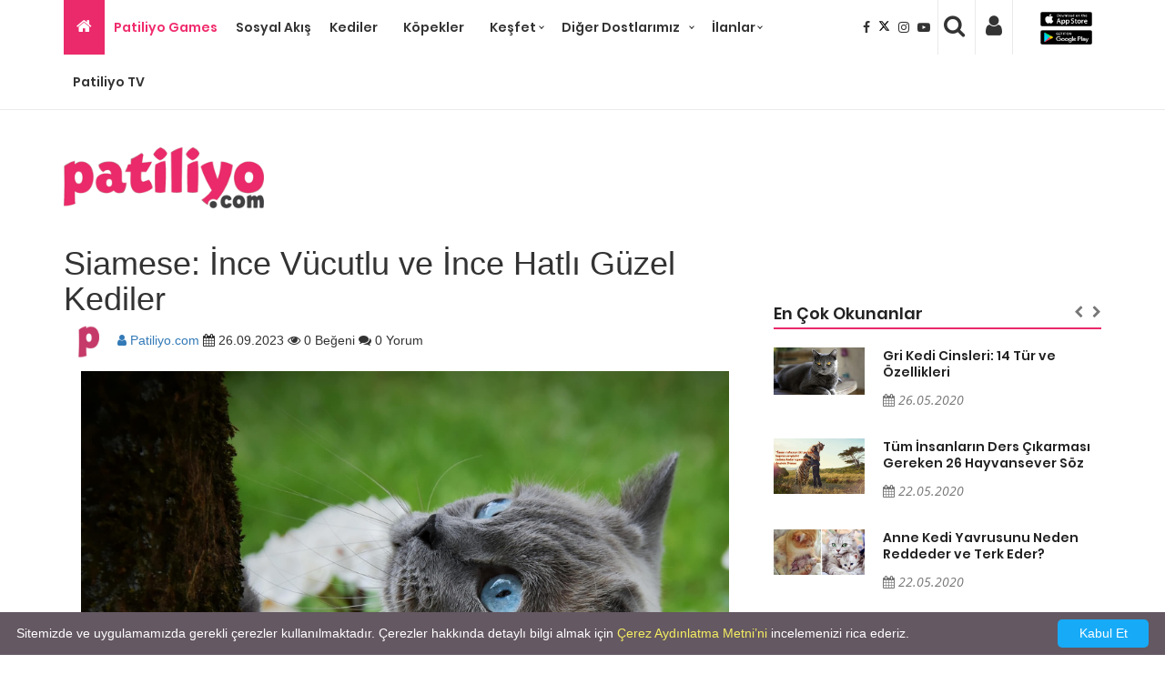

--- FILE ---
content_type: text/html; charset=utf-8
request_url: https://patiliyo.com/post/siamese-ince-vucutlu-ve-ince-hatli-guzel-kediler
body_size: 20835
content:

<!DOCTYPE html>
<html lang="tr">
<head>
    <meta charset="UTF-8">
    <meta name="viewport"
          content="width=device-width, initial-scale=1.0">
    <meta http-equiv="X-UA-Compatible" content="ie=edge">
    
    <title> Siamese: İnce V&#252;cutlu ve İnce .. | patiliyo.com</title>
    <meta name="description" content="" />
    <meta property="og:url" content="https://patiliyo.com/post/siamese-ince-vucutlu-ve-ince-hatli-guzel-kediler" />
    <meta property="og:type" content="website" />
    <meta property="og:title" content="Siamese: İnce V&#252;cutlu ve İnce Hatlı G&#252;zel Kediler" />
    <meta property="og:description" content="" />
    <meta property="og:image" content="http://backoffice.patiliyo.com/Upload/Contents/27a89134-240e-404f-a92e-49347a0f2aaf_siamese--i̇nce-vücutlu-ve-i̇nce-hatli-güzel-kediler.jpeg" />
    <meta name="twitter:card" content="summary" />
    <meta name="twitter:description" content="" />
    <meta name="twitter:title" content="Siamese: İnce V&#252;cutlu ve İnce Hatlı G&#252;zel Kediler" />
    <meta name="twitter:site" content="patiliyo" />
    <meta name="twitter:image" content="http://backoffice.patiliyo.com/Upload/Contents/27a89134-240e-404f-a92e-49347a0f2aaf_siamese--i̇nce-vücutlu-ve-i̇nce-hatli-güzel-kediler.jpeg" />
    <meta name="twitter:creator" content="patiliyo" />
    <meta name="pinterest-rich-pin" content="false" />
        <meta name="keywords" content="Siamese kediler" />


    <!-- Google Tag Manager -->
    <script>
        (function (w, d, s, l, i) {
            w[l] = w[l] || []; w[l].push({
                'gtm.start':
                    new Date().getTime(), event: 'gtm.js'
            }); var f = d.getElementsByTagName(s)[0],
                j = d.createElement(s), dl = l != 'dataLayer' ? '&l=' + l : ''; j.async = true; j.src =
                    'https://www.googletagmanager.com/gtm.js?id=' + i + dl; f.parentNode.insertBefore(j, f);
        })(window, document, 'script', 'dataLayer', 'GTM-KK37XPN');</script>
    <!-- End Google Tag Manager -->
    <link rel="canonical" href="https://patiliyo.com/" />
    <link rel="publisher" href="https://plus.google.com/+Patiliyo" hreflang="tr-TR" />
    <meta property="og:locale" content="tr_TR" />
    <meta property="og:type" content="website" />
    <meta name="msvalidate.01" content="61EF4ED24D0183EE0B175A33736FE115" />
    <meta name="google-site-verification" content="YsAuYcnrAxQu1M4-CBWcLWAnDmOV-ZZAFW-3PsJtx-k" />
    <meta name="yandex-verification" content="395279be4ead51e4" />
    <link href="https://fonts.googleapis.com/css?family=Open+Sans" rel="stylesheet">
    <link href="/bundles/csslayout?v=DBH4cvwGNX2QCE_WGQwevGp3GsvxeDGqKgsPfD-N9NM1" rel="stylesheet"/>

    <link rel="stylesheet" href="/content/css/font-awesome.min.css" hreflang="tr-TR">
    

    <link rel="shortcut icon" href="/content/image/favicon.png" hreflang="tr-TR">
    <link href="https://fonts.googleapis.com/css?family=Open+Sans" rel="stylesheet">

</head>

<body onload="startTime()">
    <!-- Google Tag Manager (noscript) -->
    <noscript>
        <iframe src="https://www.googletagmanager.com/ns.html?id=GTM-KK37XPN"
                height="0" width="0" style="display:none;visibility:hidden"></iframe>
    </noscript>
    <!-- End Google Tag Manager (noscript) -->
    <!--Load Page-->
    <div class="load-page">
        <div class="sk-cube-grid">
            <div class="sk-cube sk-cube1"></div>
            <div class="sk-cube sk-cube2"></div>
            <div class="sk-cube sk-cube3"></div>
            <div class="sk-cube sk-cube4"></div>
            <div class="sk-cube sk-cube5"></div>
            <div class="sk-cube sk-cube6"></div>
            <div class="sk-cube sk-cube7"></div>
            <div class="sk-cube sk-cube8"></div>
            <div class="sk-cube sk-cube9"></div>
        </div>
    </div>

    <div id="vk-home-sport">


        <!-- Mobile nav -->
        <nav class="visible-sm visible-xs mobile-menu-container mobile-nav">
            <div class="menu-mobile-nav navbar-toggle" style="top: 0px !important;">
                <span class="icon-search-mobile">
                    <i class="fa fa-search" aria-hidden="true" style="font-size: 1.5em;"></i>
                </span>
                    <a style="margin-right:5px;color:#333;" href="/Account/Login"><i class="fa fa-user" aria-hidden="true" style="font-size: 1.5em;"></i></a>
                                <span class="icon-bar"><i class="fa fa-bars" aria-hidden="true"></i></span>
            </div>
            <div class="menu-mobile-nav navbar-toggle">
                <a style="margin-right:5px;color:#333;" rel="nofollow" target="_blank" href="https://www.facebook.com/Patiliyo/"><i class="fa fa-facebook" aria-hidden="true"></i></a>
                
                <a style="margin-right:5px; color:#333;" rel="nofollow" target="_blank" href="https://x.com/patiliyo" aria-label="X">
                    <svg xmlns="http://www.w3.org/2000/svg" viewBox="0 0 448 512" width="16" height="16" fill="currentColor" aria-hidden="true">
                        <path d="M357.2 48L427.8 48 273.6 224.2 455 464 313 464 201.7 318.6 74.5 464 3.8 464 168.7 275.5-5.2 48 140.4 48 240.9 180.9 357.2 48zM332.4 421.8l39.1 0-252.4-333.8-42 0 255.3 333.8z" />
                    </svg>
                </a>
                <a style="margin-right:5px;color:#333;" rel="nofollow" target="_blank" href="https://www.instagram.com/patiliyoofficial/"><i class="fa fa-instagram" aria-hidden="true"></i></a>
                <a style="margin-right:5px;color:#333;" rel="nofollow" target="_blank" href="https://www.youtube.com/patiliyo"><i class="fa fa-youtube-play" aria-hidden="true"></i></a>
            </div>
            <div id="cssmenu" class="animated">
                <div class="uni-icons-close"><i class="fa fa-times" aria-hidden="true"></i></div>

<ul class="nav navbar-nav animated">
    <li ><a rel="alternate" hreflang="tr-TR" href="/games" style="color:#f02c6c" >Patiliyo Games</a></li>

    <li><a rel="alternate" hreflang="tr-TR" href="/kategori/sosyal-akis">Sosyal Akış</a></li>
            <li class='  home-economy'>
                <a rel="alternate" hreflang="tr-TR" href='/kategori/kediler'>Kediler</a>

            </li>
            <li class='  home-economy'>
                <a rel="alternate" hreflang="tr-TR" href='/kategori/kopekler'>K&#246;pekler</a>

            </li>
            <li class='has-sub  home-economy'>
                <a rel="alternate" hreflang="tr-TR" href='/kategori/kesfet'>Keşfet</a>
<ul>
                            <li>
                                <a rel="alternate" hreflang="tr-TR" href='/kategori/haberler'>Haberler</a>
                            </li>
                            <li>
                                <a rel="alternate" hreflang="tr-TR" href='/kategori/eglen'>Eğlen</a>
                            </li>
                    </ul>

            </li>
            <li class='has-sub  home-economy'>
                <a rel="alternate" hreflang="tr-TR" href='/kategori/kuslar'>Diğer Dostlarımız</a>
<ul>
                            <li>
                                <a rel="alternate" hreflang="tr-TR" href='/kategori/kuslar'>Kuşlar</a>
                            </li>
                            <li>
                                <a rel="alternate" hreflang="tr-TR" href='/kategori/baliklar'>Balıklar</a>
                            </li>
                            <li>
                                <a rel="alternate" hreflang="tr-TR" href='/kategori/surungenler'>S&#252;r&#252;ngenler</a>
                            </li>
                            <li>
                                <a rel="alternate" hreflang="tr-TR" href='/kategori/deniz-canlilari'>Deniz Canlıları</a>
                            </li>
                            <li>
                                <a rel="alternate" hreflang="tr-TR" href='/kategori/vahsi-hayvanlar'>Vahşi Hayvanlar</a>
                            </li>
                    </ul>

            </li>
    <li><a rel="alternate" hreflang="tr-TR" href="/TV/">Patiliyo TV</a></li>
    <div class="row">
        <div class="col-md-12">
            <a target="_blank" rel="nofollow" href="https://apps.apple.com/tr/app/patiliyo/id1479688083"><img class="lazy" src="/Content/ios.png" width="120" height="35" alt="Patiliyo IOS" /></a>
            <a target="_blank" rel="nofollow" style="margin-left:25px;" href="https://play.google.com/store/apps/details?id=com.basefy.patiliyo"><img class="lazy" src="/Content/android.png" width="120" height="35" alt="Patiliyo Android" /></a>
        </div>
    </div>

</ul>

                <div class="uni-nav-mobile-bottom">
                    <div class="form-search-wrapper-mobile">
                        <div class="input-group">
                            <form method="post" action="/Search/Index">
                                <input type="text" class="form-control" name="query" id="query" placeholder="Arama Yap" style="float:left;width:90%;">
                                <button type="submit" style="float:right;margin-top:-40px;margin-left:25px;">    <span style=" " class="input-group-addon success"><i class="fa fa-search"></i></span></button>
                            </form>
                            <br />
                        </div>
                        <br />
                    </div>
                </div>
                <div class="clearfix"></div>
            </div>
        </nav>
        <!-- End mobile menu -->


        <div id="wrapper-container" class="site-wrapper-container">
            <header>
                <div class="vk-header-sport">
                    <div class="container-fluid">
                        <div class="row">
                            <div class="vk-top-header" style="display:none">
                                <div class="container">
                                    <div class="row">
                                        <div class="col-md-4 col-sm-4">
                                            <div class="vk-top-header-1">
                                                <ul>
                                                    <li><a href="#"> Contact</a></li>
                                                    <li><a href="#">Purchase Now</a></li>
                                                </ul>
                                            </div>
                                        </div>
                                        <div class="col-md-4 col-sm-4">
                                            <div class="vk-top-header-2">
                                                <ul>
                                                    <li><span id="datetime-current"></span></li>
                                                    <li>-</li>
                                                    <li><span id="year-current"></span></li>
                                                </ul>
                                            </div>
                                        </div>
                                        <div class="col-md-4 col-sm-4">
                                            <div class="vk-top-header-3">
                                                <ul>
                                                    <li><a href="#"><i class="fa fa-facebook" aria-hidden="true"></i></a></li>
                                                    
                                                    <li>
                                                        <a href="#" aria-label="X">
                                                            <svg xmlns="http://www.w3.org/2000/svg" viewBox="0 0 448 512" width="16" height="16" fill="currentColor" aria-hidden="true">
                                                                <path d="M357.2 48L427.8 48 273.6 224.2 455 464 313 464 201.7 318.6 74.5 464 3.8 464 168.7 275.5-5.2 48 140.4 48 240.9 180.9 357.2 48zM332.4 421.8l39.1 0-252.4-333.8-42 0 255.3 333.8z" />
                                                            </svg>
                                                        </a>
                                                    </li>

                                                    <li><a href="#"><i class="fa fa-google-plus" aria-hidden="true"></i></a></li>
                                                    <li><a href="#"><i class="fa fa-instagram" aria-hidden="true"></i></a></li>
                                                    <li><a href="#"><i class="fa fa-youtube-play" aria-hidden="true"></i></a></li>
                                                    <li><a href="#"><i class="fa fa-linkedin" aria-hidden="true"></i></a></li>
                                                </ul>
                                            </div>
                                        </div>
                                    </div>
                                </div>
                            </div>

                            <div class="vk-bottom-header uni-sticky visible-md visible-lg">
                                <div class="container">
                                    <div class="row">
                                        <div class="col-md-9" style="padding-right:0px;">

<div class='cssmenu'>
    <ul>
        <li class="has-sub home-icon"><a rel="alternate" hreflang="tr-TR" style="padding-left:14px;padding-right:14px;" href='/'><i class="fa fa-home" aria-hidden="true"></i></a></li>

        <li>
            <a href="/games" rel="alternate" hreflang="tr-TR" style="padding-left: 10px; padding-right: 10px; color: #f02c6c;">
                Patiliyo Games
            </a>
        </li>


        <li><a rel="alternate" hreflang="tr-TR" style="padding-left: 10px; padding-right:10px;" href="/kategori/sosyal-akis">Sosyal Akış</a></li>
                <li class='  home-economy'>
                    <a rel="alternate" hreflang="tr-TR" style="padding-left:10px;padding-right:18px;" href='/kategori/kediler'>Kediler</a>

                </li>
                <li class='  home-economy'>
                    <a rel="alternate" hreflang="tr-TR" style="padding-left:10px;padding-right:18px;" href='/kategori/kopekler'>K&#246;pekler</a>

                </li>
                <li class='has-sub  home-economy'>
                    <a rel="alternate" hreflang="tr-TR" style="padding-left:10px;padding-right:18px;" href='/kategori/kesfet'>Keşfet</a>
<ul>
                                <li>
                                    <a rel="alternate" hreflang="tr-TR" href='/kategori/haberler'>Haberler</a>
                                </li>
                                <li>
                                    <a rel="alternate" hreflang="tr-TR" href='/kategori/eglen'>Eğlen</a>
                                </li>
                        </ul>

                </li>
                <li class='has-sub  home-economy'>
                    <a rel="alternate" hreflang="tr-TR" style="padding-left:10px;" href='/kategori/kuslar'>Diğer Dostlarımız</a>
<ul>
                                <li>
                                    <a rel="alternate" hreflang="tr-TR" href='/kategori/kuslar'>Kuşlar</a>
                                </li>
                                <li>
                                    <a rel="alternate" hreflang="tr-TR" href='/kategori/baliklar'>Balıklar</a>
                                </li>
                                <li>
                                    <a rel="alternate" hreflang="tr-TR" href='/kategori/surungenler'>S&#252;r&#252;ngenler</a>
                                </li>
                                <li>
                                    <a rel="alternate" hreflang="tr-TR" href='/kategori/deniz-canlilari'>Deniz Canlıları</a>
                                </li>
                                <li>
                                    <a rel="alternate" hreflang="tr-TR" href='/kategori/vahsi-hayvanlar'>Vahşi Hayvanlar</a>
                                </li>
                        </ul>

                </li>
        <li class="has-sub home-economy">
            <a rel="alternate" hreflang="tr-TR" href="/ilan/sahiplendir" style="padding-left: 10px; padding-right:17px;">İlanlar</a>
            <ul>
                <li><a rel="alternate" hreflang="tr-TR" href='/ilan/yuva-arayan-patiler'>Yuva Arayan Patiler</a></li>
                <li><a rel="alternate" hreflang="tr-TR" href='/ilan/kayip-patiler'>Kayıp Patiler</a></li>
                <li><a rel="alternate" hreflang="tr-TR" href='/ilan/bulunan-patiler'>Bulunan Patiler</a></li>
            </ul>
        </li>
        <li><a rel="alternate" hreflang="tr-TR" href="/TV/" style="padding-left:10px;padding-right:10px;">Patiliyo TV</a></li>
        
        
    </ul>
</div>



                                        </div>
                                        <div class="col-md-2">
                                            <div class="uni-search-des col-lg-12" style="padding-left:0px;padding-right:0px;">
                                                <div class="vk-bottom-header-search toggle-form col-lg-6" style="float:left;padding-right:3px">
                                                    <a style="margin-right:5px;" target="_blank" rel="nofollow" href="https://www.facebook.com/Patiliyo/"><i class="fa fa-facebook" aria-hidden="true"></i></a>
                                                    
                                                    <a style="margin-right:5px; color: #000;" target="_blank" rel="nofollow" href="https://x.com/patiliyo" aria-label="X">
                                                        <svg xmlns="http://www.w3.org/2000/svg" viewBox="0 0 448 512" width="13" height="13" fill="currentColor" aria-hidden="true">
                                                            <path d="M357.2 48L427.8 48 273.6 224.2 455 464 313 464 201.7 318.6 74.5 464 3.8 464 168.7 275.5-5.2 48 140.4 48 240.9 180.9 357.2 48zM332.4 421.8l39.1 0-252.4-333.8-42 0 255.3 333.8z" />
                                                        </svg>
                                                    </a>


                                                    <a style="margin-right:5px;" target="_blank" rel="nofollow" href="https://www.instagram.com/patiliyoofficial/"><i class="fa fa-instagram" aria-hidden="true"></i></a>
                                                    <a style="margin-right:5px;" target="_blank" rel="nofollow" href="https://www.youtube.com/patiliyo"><i class="fa fa-youtube-play" aria-hidden="true"></i></a>
                                                    

                                                </div>
                                                <div class="col-lg-6" style="padding-left:0px;padding-right:0px;height:60px;">
                                                    <div style="border-left:1px solid #eaeaea;height:100%;padding-left:10px;padding-right:0px;" class="toggle-form col-lg-6">
                                                        <i class="fa fa-search" aria-hidden="true" style="margin-top:16px;margin-left:-4px;font-size: 1.8em;"></i>
                                                    </div>
                                                    <div id="menuUserArea" style="border-left:1px solid #eaeaea;height:100%;border-right:1px solid #eaeaea;" class="col-lg-6">
                                                            <a rel="alternate" hreflang="tr-TR" style="color:#333;padding:0px;" href="/Account/Login">
                                                                <i class="fa fa-user" aria-hidden="true" style="margin-top:16px;margin-left:-4px;font-size: 1.8em;"></i>
                                                            </a>
                                                    </div>
                                                </div>
                                            </div>
                                        </div>
                                        <div class="col-md-1" style="padding-right:0px; margin-top:10px;">
                                            <a rel="nofollow" target="_blank" href="https://apps.apple.com/tr/app/patiliyo/id1479688083"><img src="/Content/ios.png" width="57" height="16" alt="Patiliyo IOS" /></a><br />
                                            <a rel="nofollow" target="_blank" href="https://play.google.com/store/apps/details?id=com.basefy.patiliyo"><img src="/Content/android.png" width="57" height="16" alt="Patiliyo Android" /></a>
                                        </div>
                                    </div>

                                    <div class="row" style="float:right">
                                    </div>

                                    <!--Form search-->
                                    <div class="form-search-wrapper">

                                        <div class="input-group">
                                            <input type="text" class="form-control" id="searchInput" placeholder="Arama Yap">
                                            <span class="input-group-addon success searchBtn"><i class="fa fa-search"></i></span>
                                        </div>

                                    </div>



                                </div>
                            </div>

                            <div class="vk-between-header">
                                <div class="container">
                                    <div class="row">
                                        <div class="col-md-3 col-sm-6 col-xs-6">
                                            <div class="vk-between-header-logo visible-md visible-lg">

                                                <a rel="alternate" hreflang="tr-TR" href="/">  <img src="/Content/image/patiliyo_logo.png" class="img-responsive" width="220" alt="Patiliyo" /></a>
                                            </div>
                                            <div class="vk-between-header-logo visible-sm visible-xs">
                                                <a rel="alternate" hreflang="tr-TR" href="/">  <img src="/Content/image/patiliyo_logo.png" class="img-responsive" width="420" alt="Patiliyo" /></a>
                                            </div>
                                            <div style="padding-bottom: 5px;" class="visible-sm visible-xs">
                                                <a style="padding-left: 1px;padding-right: 2px;" rel="sponsored" target="_blank" href="https://apps.apple.com/tr/app/patiliyo/id1479688083">
                                                    <img src="/Content/ios.png" width="57" height="16" style="width: 47%;height: auto;">
                                                </a>
                                                <a rel="sponsored" target="_blank" href="https://play.google.com/store/apps/details?id=com.basefy.patiliyo">
                                                    <img src="/Content/android.png" width="57" height="16" style="width: 47%;height: auto;">
                                                </a>
                                            </div>
                                        </div>
                                        <div class="col-md-8 col-md-offset-1">
                                            <ins class="adsbygoogle"
                                                 style="display:none;width:100%;height:90px;padding:20px 0;"
                                                 data-ad-client="ca-pub-6823973286584332"
                                                 data-ad-slot="8791023962"></ins>

                                            
                                        </div>
                                    </div>
                                </div>
                            </div>

                        </div>
                    </div>
                </div>
            </header>

            

<style>
    p img {
        max-width: 100% !important;
        height: auto !important;
    }

    figure img {
        max-width: 100% !important;
        height: auto !important;
    }

    div img :not(.recommendedsImg) {
        max-width: 100% !important;
        height: auto !important;
    }

    span img {
        max-width: 100% !important;
        height: auto !important;
    }

    img[src="https://patiliyo.com/Upload/Contents/patiliyo-banner-instagram.jpg"] {
        width: 10% !important;
    }

    @media only screen and (min-width: 415px) {
        .like_comment_hide {
            display: none !important;
        }
    }

    @media only screen and (max-width: 415px) {
        .like_comment_show {
            display: none !important;
        }
    }

    @media only screen and (min-width: 415px) {
        .poster {
            height: 475px !important;
        }
    }

    .recommendedsTitle {
        color: #222;
        font-family: 'Poppins',sans-serif;
        font-size: 14px;
        font-weight: 600;
        line-height: 1.29;
        transition: all .4s;
        margin: auto;
        width: 100% !important;
        float: inherit;
        text-align: center;
        padding-top: 10px;
    }

    @media (max-width: 767px) {

        .recommendedArea img {
            height: 55px !important;
        }
    }
</style>

<link href="/Content/css/share-css.css" rel="stylesheet" />
<div id="main-content" class="site-main-content">
    <div id="home-main-content" class="site-home-main-content">
        <div class="uni-image-post">
            <div class="container">
                <div class="row">
                    <div class="col-md-8">
                        <div class="uni-image-post-left">
                            <main id="main" class="site-main alignleft">
                                <div class="page-content" id="pageContentId">
                                    <article class="post-92 post type-post has-post-thumbnail">
                                        <div class="content-inner">
                                            <div class="entry-content">
                                                <header class="entry-header">
                                                    <h1 class="entry-title">Siamese: İnce V&#252;cutlu ve İnce Hatlı G&#252;zel Kediler</h1>
                                                </header><!-- .entry-header -->
                                                <div class="entry-meta">
                                                    <span class="avatar"><img src="http://patiliyo-api.basefy.com/Upload/images/pati-logo.jpeg" alt="Patiliyo.com" class="avatar" style="vertical-align:middle; width:55px;height:55px !important; border-radius:50%;object-fit:cover"> </span>
                                                    <span class="author vcard"><a rel="author"><i class="fa fa-user" aria-hidden="true"></i> Patiliyo.com</a></span>

                                                    <span class="entry-date like_comment_show"><i class="fa fa-calendar" aria-hidden="true"></i> 26.09.2023</span>
                                                    <span class="meta-views like_comment_show"><i class="fa fa-eye" aria-hidden="true"></i> 0 Beğeni</span>
                                                    <span class="comment-total like_comment_show"><a style="color:#333" class="comments-link"><i class="fa fa-comments" aria-hidden="true"></i> 0 Yorum</a></span>

                                                </div>
                                            </div>
                                            <div class="entry-top">
                                                <div class="post-formats-wrapper" style="padding-top:5px;">
                                                    <a class="post-image" style="width:100%;">
                                                        <img src="http://backoffice.patiliyo.com/Upload/Contents/27a89134-240e-404f-a92e-49347a0f2aaf_siamese--i̇nce-vücutlu-ve-i̇nce-hatli-güzel-kediler.jpeg" class="attachment-full size-full wp-post-image img-responsive poster" style="max-width: 100%;
                                                                width: 800px;object-fit: contain;position: relative;top: 50%;" alt="Siamese: İnce V&#252;cutlu ve İnce Hatlı G&#252;zel Kediler">
                                                    </a>
                                                </div>
                                            </div><!-- .entry-top -->
                                            <hr>
                                            <div class="entry-content">
                                                <div class="entry-description" style="padding-top:5px;text-align:justify;">

                                                    <p>
                                                        <p class="p1" style="margin-bottom: 0px; font-variant-numeric: normal; font-variant-east-asian: normal; font-variant-alternates: normal; font-kerning: auto; font-optical-sizing: auto; font-feature-settings: normal; font-variation-settings: normal; font-stretch: normal; font-size: 13px; line-height: normal; font-family: &quot;Helvetica Neue&quot;;">Siamese kediler, zarif görünümleri, ince hatları ve canlı mavi gözleri ile tanınan bir kedi ırkıdır. Bu benzersiz kedilerin tarihçesi, fiziksel özellikleri ve karakterleri, Siamese kedilerini kediseverler arasında çok özel bir konuma getirir.</p><p class="p2" style="margin-bottom: 0px; font-variant-numeric: normal; font-variant-east-asian: normal; font-variant-alternates: normal; font-kerning: auto; font-optical-sizing: auto; font-feature-settings: normal; font-variation-settings: normal; font-stretch: normal; font-size: 13px; line-height: normal; font-family: &quot;Helvetica Neue&quot;; min-height: 15px;"><br></p><p class="p1" style="margin-bottom: 0px; font-variant-numeric: normal; font-variant-east-asian: normal; font-variant-alternates: normal; font-kerning: auto; font-optical-sizing: auto; font-feature-settings: normal; font-variation-settings: normal; font-stretch: normal; font-size: 13px; line-height: normal; font-family: &quot;Helvetica Neue&quot;;"><b>Siamese Kedisi'nin Kökeni ve Tarihçesi</b></p><p class="p1" style="margin-bottom: 0px; font-variant-numeric: normal; font-variant-east-asian: normal; font-variant-alternates: normal; font-kerning: auto; font-optical-sizing: auto; font-feature-settings: normal; font-variation-settings: normal; font-stretch: normal; font-size: 13px; line-height: normal; font-family: &quot;Helvetica Neue&quot;;">Siamese kedilerinin kökeni, Tayland'ın (eskiden Siam olarak bilinirdi) tarihine kadar gitmektedir. İlk kez Tayland'da belgelere geçmişlerdir ve buradan dünya geneline yayılmışlardır. Siamese kedileri, Tayland'da kralların saray kedileri olarak özel bir statüye sahipti ve bu nedenle çok değerli kabul edilirdi.</p><p class="p2" style="margin-bottom: 0px; font-variant-numeric: normal; font-variant-east-asian: normal; font-variant-alternates: normal; font-kerning: auto; font-optical-sizing: auto; font-feature-settings: normal; font-variation-settings: normal; font-stretch: normal; font-size: 13px; line-height: normal; font-family: &quot;Helvetica Neue&quot;; min-height: 15px;"><br></p><p class="p1" style="margin-bottom: 0px; font-variant-numeric: normal; font-variant-east-asian: normal; font-variant-alternates: normal; font-kerning: auto; font-optical-sizing: auto; font-feature-settings: normal; font-variation-settings: normal; font-stretch: normal; font-size: 13px; line-height: normal; font-family: &quot;Helvetica Neue&quot;;">Batı dünyasında, Siamese kedileri 19. yüzyılın ortalarında tanınmaya başladı. İngiliz Kraliçesi Victoria, İngiliz konsolosu Sir Owen Gould aracılığıyla bir Siamese kedi aldı ve bu olay Siamese kedilerinin popülerliğini artırdı. Siamese kedileri, 20. yüzyılın başlarında Amerika'ya getirildi ve resmi olarak tanınan bir kedi ırkı haline geldi.</p><p class="p2" style="margin-bottom: 0px; font-variant-numeric: normal; font-variant-east-asian: normal; font-variant-alternates: normal; font-kerning: auto; font-optical-sizing: auto; font-feature-settings: normal; font-variation-settings: normal; font-stretch: normal; font-size: 13px; line-height: normal; font-family: &quot;Helvetica Neue&quot;; min-height: 15px;"><br></p><p class="p1" style="margin-bottom: 0px; font-variant-numeric: normal; font-variant-east-asian: normal; font-variant-alternates: normal; font-kerning: auto; font-optical-sizing: auto; font-feature-settings: normal; font-variation-settings: normal; font-stretch: normal; font-size: 13px; line-height: normal; font-family: &quot;Helvetica Neue&quot;;"><b>Siamese Kedisi'nin Fiziksel Özellikleri</b></p><p class="p1" style="margin-bottom: 0px; font-variant-numeric: normal; font-variant-east-asian: normal; font-variant-alternates: normal; font-kerning: auto; font-optical-sizing: auto; font-feature-settings: normal; font-variation-settings: normal; font-stretch: normal; font-size: 13px; line-height: normal; font-family: &quot;Helvetica Neue&quot;;">Siamese kedileri, ince ve zarif bir yapıya sahiptirler. Vücutları uzun ve incedir, bacakları ince ve narin görünümlüdür. Kafa yapıları üçgen şeklindedir ve büyük, geniş kulakları vardır. Siamese kedilerinin en dikkat çekici özelliği ise muhteşem mavi gözleridir. Bu mavi gözler, sıklıkla "Siam mavisi" olarak adlandırılır ve göz rengi ırkın bir standardıdır.</p><p class="p2" style="margin-bottom: 0px; font-variant-numeric: normal; font-variant-east-asian: normal; font-variant-alternates: normal; font-kerning: auto; font-optical-sizing: auto; font-feature-settings: normal; font-variation-settings: normal; font-stretch: normal; font-size: 13px; line-height: normal; font-family: &quot;Helvetica Neue&quot;; min-height: 15px;"><br></p><p class="p1" style="margin-bottom: 0px; font-variant-numeric: normal; font-variant-east-asian: normal; font-variant-alternates: normal; font-kerning: auto; font-optical-sizing: auto; font-feature-settings: normal; font-variation-settings: normal; font-stretch: normal; font-size: 13px; line-height: normal; font-family: &quot;Helvetica Neue&quot;;">Tüyleri kısa ve parlak bir dokuya sahiptir. Renkleri genellikle krem, kahverengi, mavi ve lila gibi farklı tonlarda olabilir. Ancak tüylerinin rengi, vücut sıcaklığına bağlı olarak belirgin şekilde değişebilir. Soğuk bölgelerde daha koyu renkte olurlar.</p><p class="p2" style="margin-bottom: 0px; font-variant-numeric: normal; font-variant-east-asian: normal; font-variant-alternates: normal; font-kerning: auto; font-optical-sizing: auto; font-feature-settings: normal; font-variation-settings: normal; font-stretch: normal; font-size: 13px; line-height: normal; font-family: &quot;Helvetica Neue&quot;; min-height: 15px;"><br></p><p class="p1" style="margin-bottom: 0px; font-variant-numeric: normal; font-variant-east-asian: normal; font-variant-alternates: normal; font-kerning: auto; font-optical-sizing: auto; font-feature-settings: normal; font-variation-settings: normal; font-stretch: normal; font-size: 13px; line-height: normal; font-family: &quot;Helvetica Neue&quot;;"><b>Siamese Kedisi'nin Karakteri</b></p><p class="p1" style="margin-bottom: 0px; font-variant-numeric: normal; font-variant-east-asian: normal; font-variant-alternates: normal; font-kerning: auto; font-optical-sizing: auto; font-feature-settings: normal; font-variation-settings: normal; font-stretch: normal; font-size: 13px; line-height: normal; font-family: &quot;Helvetica Neue&quot;;">Siamese kedileri, canlı, sosyal ve sevecen kişiliklere sahiptirler. Bu kediler, sahiplerine bağlıdır ve genellikle sahiplerinin yakınında olmayı tercih ederler. İnsanlarla iletişim kurmayı severler ve sık sık sesli miyavlarlar. Bu miyavlamalarıyla duygusal durumlarını ve ihtiyaçlarını ifade ederler.</p><p class="p2" style="margin-bottom: 0px; font-variant-numeric: normal; font-variant-east-asian: normal; font-variant-alternates: normal; font-kerning: auto; font-optical-sizing: auto; font-feature-settings: normal; font-variation-settings: normal; font-stretch: normal; font-size: 13px; line-height: normal; font-family: &quot;Helvetica Neue&quot;; min-height: 15px;"><br></p><p class="p1" style="margin-bottom: 0px; font-variant-numeric: normal; font-variant-east-asian: normal; font-variant-alternates: normal; font-kerning: auto; font-optical-sizing: auto; font-feature-settings: normal; font-variation-settings: normal; font-stretch: normal; font-size: 13px; line-height: normal; font-family: &quot;Helvetica Neue&quot;;">Siamese kedileri, zeka seviyeleri yüksektir ve zeka oyunları ve bulmacalarla meşgul edilmeyi severler. Aktif ve enerjik kedilerdir, bu nedenle oyun ve egzersiz ihtiyaçları vardır. Ayrıca sosyal kediler oldukları için diğer evcil hayvanlar ve çocuklarla uyum içinde yaşayabilirler.</p><p class="p2" style="margin-bottom: 0px; font-variant-numeric: normal; font-variant-east-asian: normal; font-variant-alternates: normal; font-kerning: auto; font-optical-sizing: auto; font-feature-settings: normal; font-variation-settings: normal; font-stretch: normal; font-size: 13px; line-height: normal; font-family: &quot;Helvetica Neue&quot;; min-height: 15px;"><br></p><p class="p1" style="margin-bottom: 0px; font-variant-numeric: normal; font-variant-east-asian: normal; font-variant-alternates: normal; font-kerning: auto; font-optical-sizing: auto; font-feature-settings: normal; font-variation-settings: normal; font-stretch: normal; font-size: 13px; line-height: normal; font-family: &quot;Helvetica Neue&quot;;"><b>Bakım ve Sağlık</b></p><p class="p1" style="margin-bottom: 0px; font-variant-numeric: normal; font-variant-east-asian: normal; font-variant-alternates: normal; font-kerning: auto; font-optical-sizing: auto; font-feature-settings: normal; font-variation-settings: normal; font-stretch: normal; font-size: 13px; line-height: normal; font-family: &quot;Helvetica Neue&quot;;">Siamese kedilerinin bakımı oldukça kolaydır. Kısa tüyleri düzenli olarak fırçalanarak parlak ve sağlıklı tutulabilir. Sağlıklı bir yaşam sürdürebilmeleri için dengeli bir diyet ve düzenli veteriner kontrolleri önemlidir.</p><p class="p2" style="margin-bottom: 0px; font-variant-numeric: normal; font-variant-east-asian: normal; font-variant-alternates: normal; font-kerning: auto; font-optical-sizing: auto; font-feature-settings: normal; font-variation-settings: normal; font-stretch: normal; font-size: 13px; line-height: normal; font-family: &quot;Helvetica Neue&quot;; min-height: 15px;"><br></p><p class="p1" style="margin-bottom: 0px; font-variant-numeric: normal; font-variant-east-asian: normal; font-variant-alternates: normal; font-kerning: auto; font-optical-sizing: auto; font-feature-settings: normal; font-variation-settings: normal; font-stretch: normal; font-size: 13px; line-height: normal; font-family: &quot;Helvetica Neue&quot;;">Siamese kedileri, genellikle sağlıklı kedilerdir, ancak bazı genetik sağlık sorunlarına yatkın olabilirler. Bu nedenle yetiştirici seçimi ve genetik testler önemlidir.</p><p class="p2" style="margin-bottom: 0px; font-variant-numeric: normal; font-variant-east-asian: normal; font-variant-alternates: normal; font-kerning: auto; font-optical-sizing: auto; font-feature-settings: normal; font-variation-settings: normal; font-stretch: normal; font-size: 13px; line-height: normal; font-family: &quot;Helvetica Neue&quot;; min-height: 15px;"><br></p><p class="p1" style="margin-bottom: 0px; font-variant-numeric: normal; font-variant-east-asian: normal; font-variant-alternates: normal; font-kerning: auto; font-optical-sizing: auto; font-feature-settings: normal; font-variation-settings: normal; font-stretch: normal; font-size: 13px; line-height: normal; font-family: &quot;Helvetica Neue&quot;;"><b>Sonuç olarak</b></p><p class="p1" style="margin-bottom: 0px; font-variant-numeric: normal; font-variant-east-asian: normal; font-variant-alternates: normal; font-kerning: auto; font-optical-sizing: auto; font-feature-settings: normal; font-variation-settings: normal; font-stretch: normal; font-size: 13px; line-height: normal; font-family: &quot;Helvetica Neue&quot;;">Siamese kedileri, zarif görünümleri, muhteşem mavi gözleri ve canlı kişilikleri ile kediseverler arasında popüler bir seçenektir. Bu özel kediler, sahiplerine sevgi dolu bir arkadaşlık sunarlar ve etkileyici görünüşleri ile dikkat çekerler. Siamese kedileri, enerjik ve sosyal yapıları ile aileler ve bireyler için harika bir evcil arkadaştır</p>
                                                        <br />
                                                        <br />
                                                        <div class="entry-meta like_comment_hide">
                                                            <span class="entry-date"><i class="fa fa-calendar" aria-hidden="true"></i> 26.09.2023</span>
                                                            <span class="meta-views"><i class="fa fa-eye" aria-hidden="true"></i> 0 Beğeni</span>
                                                            <span class="comment-total"><a style="color:#333" class="comments-link"><i class="fa fa-comments" aria-hidden="true"></i> 0 Yorum</a></span>

                                                        </div>
                                                    </p>
                                                </div>
                                            </div><!-- .entry-content -->

                                            <div class="entry-tag-share">
                                                <div class="share-click">
                                                    <ul class="thim-social-share row">
                                                        
                                                    </ul>
                                                    <div class="row">
                                                        <div class="col-md-12">
                                                            <h4>
                                                                Web sitemizi çok seveceksin, ama eminiz ki Patiliyo Mobil Uygulama'mızı daha çok seveceksin.
                                                            </h4>
                                                            <br />
                                                            <span><strong>Hemen indirmek ister misin?</strong> </span>
                                                            <br />
                                                            <br />
                                                            <a rel="nofollow" target="_blank" href="https://apps.apple.com/tr/app/patiliyo/id1479688083"><img src="/Content/ios.png" width="120" height="35" /></a>
                                                            <a rel="nofollow" target="_blank" style="margin-left:25px;" href="https://play.google.com/store/apps/details?id=com.basefy.patiliyo"><img src="/Content/android.png" width="120" height="35" /></a>
                                                            <br />
                                                            <br />
                                                        </div>
                                                    </div>
                                                </div>
                                            </div>

                                            <hr>
                                            <div class="entry-share">
                                                <span class="title share-desktop">Paylaş</span>
                                                <div class="title share-mobile">Paylaş:</div>
                                                

                                                <!-- Sharingbutton Facebook -->
                                                <a style="width:179px" class="resp-sharing-button__link" href="https://facebook.com/sharer/sharer.php?u=https://patiliyo.com/post/siamese-ince-vucutlu-ve-ince-hatli-guzel-kediler" target="_blank" rel="noopener" aria-label="Share on Facebook">
                                                    <div class="resp-sharing-button resp-sharing-button--facebook resp-sharing-button--large">
                                                        <div aria-hidden="true" class="resp-sharing-button__icon resp-sharing-button__icon--solidcircle">
                                                            <svg xmlns="http://www.w3.org/2000/svg" viewBox="0 0 24 24"><path d="M12 0C5.38 0 0 5.38 0 12s5.38 12 12 12 12-5.38 12-12S18.62 0 12 0zm3.6 11.5h-2.1v7h-3v-7h-2v-2h2V8.34c0-1.1.35-2.82 2.65-2.82h2.35v2.3h-1.4c-.25 0-.6.13-.6.66V9.5h2.34l-.24 2z" /></svg>
                                                        </div>Facebook'ta Paylaş
                                                    </div>
                                                </a>

                                                

                                                <!-- Sharingbutton Twitter -->
                                                

                                                <a style="width:179px" class="resp-sharing-button__link" href="https://twitter.com/intent/tweet/?url=https://patiliyo.com/post/siamese-ince-vucutlu-ve-ince-hatli-guzel-kediler&text=" target="_blank" rel="noopener" aria-label="Share on X">
                                                    <div class="resp-sharing-button resp-sharing-button--twitter resp-sharing-button--large">
                                                        <div aria-hidden="true" class="resp-sharing-button__icon resp-sharing-button__icon--solidcircle">
                                                            <!-- X logosu SVG -->
                                                            <svg xmlns="http://www.w3.org/2000/svg" viewBox="0 0 448 512" width="24" height="24" fill="currentColor" aria-hidden="true">
                                                                <path d="M357.2 48L427.8 48 273.6 224.2 455 464 313 464 201.7 318.6 74.5 464 3.8 464 168.7 275.5-5.2 48 140.4 48 240.9 180.9 357.2 48zM332.4 421.8l39.1 0-252.4-333.8-42 0 255.3 333.8z" />
                                                            </svg>
                                                        </div>
                                                        X'te Paylaş
                                                    </div>
                                                </a>


                                                

                                                <!-- Sharingbutton Pinterest -->
                                                <a style="width:179px" class="resp-sharing-button__link" href="https://pinterest.com/pin/create/button/?url=https://patiliyo.com/post/siamese-ince-vucutlu-ve-ince-hatli-guzel-kediler&media=http://backoffice.patiliyo.com/Upload/Contents/27a89134-240e-404f-a92e-49347a0f2aaf_siamese--i̇nce-vücutlu-ve-i̇nce-hatli-güzel-kediler.jpeg&description=" target="_blank" rel="noopener" aria-label="Share on Pinterest">
                                                    <div class="resp-sharing-button resp-sharing-button--pinterest resp-sharing-button--large">
                                                        <div aria-hidden="true" class="resp-sharing-button__icon resp-sharing-button__icon--solidcircle">
                                                            <svg xmlns="http://www.w3.org/2000/svg" viewBox="0 0 24 24"><path d="M12 0C5.38 0 0 5.38 0 12s5.38 12 12 12 12-5.38 12-12S18.62 0 12 0zm1.4 15.56c-1 0-1.94-.53-2.25-1.14l-.65 2.52c-.4 1.45-1.57 2.9-1.66 3-.06.1-.2.07-.22-.04-.02-.2-.32-2 .03-3.5l1.18-5s-.3-.6-.3-1.46c0-1.36.8-2.37 1.78-2.37.85 0 1.25.62 1.25 1.37 0 .85-.53 2.1-.8 3.27-.24.98.48 1.78 1.44 1.78 1.73 0 2.9-2.24 2.9-4.9 0-2-1.35-3.5-3.82-3.5-2.8 0-4.53 2.07-4.53 4.4 0 .5.1.9.25 1.23l-1.5.82c-.36-.64-.54-1.43-.54-2.28 0-2.6 2.2-5.74 6.57-5.74 3.5 0 5.82 2.54 5.82 5.27 0 3.6-2 6.3-4.96 6.3z" /></svg>
                                                        </div>Pinterest'de Paylaş
                                                    </div>
                                                </a>


                                            </div>
                                            <hr>
                                                <div class="entry-tags">
                                                    <h4>Etiket</h4>
                                                    <ul class="list-inline">
                                                                <li><a title="Siamese kediler" rel="alternate" hreflang="tr-TR" href="/Search/Index?query=Siamese kediler" target="_blank">Siamese kediler</a></li>
                                                    </ul>
                                                </div>


                                            <hr>
                                            <div class="uni-post-pagination">
                                                <div class="col-md-6 col-sm-6 col-xs-6 clear-padding">
                                                        <div class="uni-post-pagination-left">
                                                            <a title="Sphynx Kedisi: T&#252;ylerden Arınmış Ciltlerin Benzersizliği" href="/post/sphynx-kedisi-tuylerden-arinmis-ciltlerin-benzersizligi">Önceki Post</a>
                                                            <div class="uni-pagination-latest">
                                                                <div class="thumbnail-img">
                                                                    <a title="Sphynx Kedisi: T&#252;ylerden Arınmış Ciltlerin Benzersizliği" href="/post/sphynx-kedisi-tuylerden-arinmis-ciltlerin-benzersizligi" rel="alternate" hreflang="tr-TR">
                                                                        <img src="http://backoffice.patiliyo.com/Upload/Contents/960d74d4-a8e7-4bc9-9c4f-19be44d40ebb_sphynx-kedisi--tüylerden-arinmiş-ciltlerin-benzersizliği.jpeg" onerror="this.src='https://patiliyo.com/content/image/patiliyo_icon.png'" title="Sphynx Kedisi: T&#252;ylerden Arınmış Ciltlerin Benzersizliği" alt="Sphynx Kedisi: T&#252;ylerden Arınmış Ciltlerin Benzersizliği" class="img-responsive">
                                                                    </a>
                                                                </div>
                                                                <div class="rel-post-text">
                                                                    <h5 class="entry-title">
                                                                        <a rel="alternate" hreflang="tr-TR" href="/post/sphynx-kedisi-tuylerden-arinmis-ciltlerin-benzersizligi" title="Sphynx Kedisi: T&#252;ylerden Arınmış Ciltlerin Benzersizliği">Sphynx Kedisi: T&#252;ylerden Arınmış Ciltlerin Benzersizliği</a>
                                                                    </h5>
                                                                    <div class="entry-meta">
                                                                        <span class="entry-date">
                                                                            <i class="fa fa-calendar" aria-hidden="true"></i>26.09.2023
                                                                        </span>
                                                                    </div>
                                                                </div>
                                                            </div>
                                                            <div class="clearfix"></div>
                                                        </div>

                                                </div>
                                                <div class="col-md-6 col-sm-6 col-xs-6 clear-padding">
                                                        <div class="uni-post-pagination-right">
                                                            <a rel="alternate" hreflang="tr-TR" title="Abyssinian: &#199;izgili Zarafetin İncelikleri" href="/post/abyssinian-cizgili-zarafetin-incelikleri">Sonraki Post</a>
                                                            <div class="uni-pagination-latest">
                                                                <div class="thumbnail-img">
                                                                    <a title="Abyssinian: &#199;izgili Zarafetin İncelikleri" href="/post/abyssinian-cizgili-zarafetin-incelikleri" rel="alternate" hreflang="tr-TR">
                                                                        <img src="http://backoffice.patiliyo.com/Upload/Contents/1a12fd71-b0a4-43df-9c5f-d822fefb465b_abyssinian--çizgili-zarafetin-i̇ncelikleri.jpeg" onerror="this.src='https://patiliyo.com/content/image/patiliyo_icon.png'" title="Abyssinian: &#199;izgili Zarafetin İncelikleri" alt="Abyssinian: &#199;izgili Zarafetin İncelikleri" class="img-responsive">
                                                                    </a>
                                                                </div>
                                                                <div class="rel-post-text">
                                                                    <h5 class="entry-title">
                                                                        <a rel="alternate" id="nextPostRedirectUrl" hreflang="tr-TR" href="/post/abyssinian-cizgili-zarafetin-incelikleri" title="Abyssinian: &#199;izgili Zarafetin İncelikleri">Abyssinian: &#199;izgili Zarafetin İncelikleri</a>
                                                                    </h5>
                                                                    <div class="entry-meta">
                                                                        <span class="entry-date"><i class="fa fa-calendar" aria-hidden="true"></i>26.09.2023</span>
                                                                    </div>
                                                                </div>
                                                            </div>
                                                            <div class="clearfix"></div>
                                                        </div>

                                                </div>
                                                <div class="clearfix"></div>
                                            </div>

                                        </div><!-- .content-inner -->



                                    </article><!-- #post-## -->



                                        <div id="comments" class="comments-area">
                                            <div class="list-comments">
                                                <div class="row">
                                                    <h3 class="comments-title" style="text-align:center;"><i class="fa fa-comments" aria-hidden="true"></i> 0 Yorum</h3>
                                                </div>
                                                <hr>
                                                <ul class="comment-list">


                                                </ul>
                                                <div class="">
                                                    <div id="respond" class="comment-respond">
                                                        <h3 id="reply-title" class="comment-reply-title">
                                                            <i class="fa fa-pencil" aria-hidden="true"></i> Yorum yapın
                                                        </h3>
                                                        <hr>
                                                        <form action="/Post/Index" method="post" id="commentform" class="comment-form">
                                                            <div class="row">
                                                                                                                                    <a rel="alternate" hreflang="tr-TR" href="/Account/Login" style="color:#EA2A6A">
                                                                        <div class="comment-form-comment form-group col-md-12"><span>Yorum yapabilmek için lütfen giriş yapınız. </span></div>
                                                                    </a>

                                                            </div>
                                                        </form>
                                                    </div><!-- #respond -->
                                                </div>
                                            </div><!-- #comments -->
                                        </div><!-- .page-conten t-->
                                </div>
                            </main>
                        </div>
                    </div>
                    <div class="col-md-4">
                        <div class="uni-image-post-right">
                            <aside class="widget-area">
                                <ins class="adsbygoogle"
                                     style="display:none;margin-bottom:10px;"
                                     data-ad-client="ca-pub-6823973286584332"
                                     data-ad-slot="1651912308"
                                     data-ad-format="auto"
                                     data-full-width-responsive="true"></ins>

                                <aside class="widget-area">


                                        <aside class="widget">
                                            <h3 class="widget-title">En Çok Okunanlar</h3>
                                            <div class="widget-content">
                                                <div class="vk-home-default-right-ep">
                                                    <div id="vk-owl-ep-slider" class="uni-owl-sidebar-default owl-carousel owl-theme">
                                                        <div class="item">
                                                            <ul>
                                                                    <li>
                                                                        <div class="vk-item-ep">
                                                                            <div class="vk-item-ep-img">
                                                                                <a rel="alternate" hreflang="tr-TR" title="Gri Kedi Cinsleri: 14 T&#252;r ve &#214;zellikleri" href="/post/gri-kedi-cinsleri-14-tur-ve-ozellikleri"><img src="http://backoffice.patiliyo.com/Upload/Contents/e4e7bdfb-d041-44e9-9100-5d496d060372_gri-kedi-cinsleri--14-tür-ve-özellikleri-.jpg" onerror="this.src='https://patiliyo.com/content/image/patiliyo_icon.png'" alt="Gri Kedi Cinsleri: 14 T&#252;r ve &#214;zellikleri"></a>
                                                                            </div>
                                                                            <div class="vk-item-ep-text">
                                                                                <h2><a title="Gri Kedi Cinsleri: 14 T&#252;r ve &#214;zellikleri" alt="Gri Kedi Cinsleri: 14 T&#252;r ve &#214;zellikleri" href="/post/gri-kedi-cinsleri-14-tur-ve-ozellikleri" rel="alternate" hreflang="tr-TR">Gri Kedi Cinsleri: 14 T&#252;r ve &#214;zellikleri</a></h2>
                                                                                <div class="vk-item-ep-time">
                                                                                    <div class="time"><i class="fa fa-calendar" aria-hidden="true"></i> 26.05.2020</div>
                                                                                </div>
                                                                            </div>
                                                                        </div>
                                                                        <div class="clearfix"></div>
                                                                    </li>
                                                                    <li>
                                                                        <div class="vk-item-ep">
                                                                            <div class="vk-item-ep-img">
                                                                                <a rel="alternate" hreflang="tr-TR" title="T&#252;m İnsanların Ders &#199;ıkarması Gereken 26 Hayvansever S&#246;z" href="/post/tum-insanlarin-ders-cikarmasi-gereken-26-hayvansever-soz"><img src="https://patiliyo.com/wpuploads/2016/02/hayvan-sevgisi-s&#246;zleri-patiliyo-kaplan.jpg" onerror="this.src='https://patiliyo.com/content/image/patiliyo_icon.png'" alt="T&#252;m İnsanların Ders &#199;ıkarması Gereken 26 Hayvansever S&#246;z"></a>
                                                                            </div>
                                                                            <div class="vk-item-ep-text">
                                                                                <h2><a title="T&#252;m İnsanların Ders &#199;ıkarması Gereken 26 Hayvansever S&#246;z" alt="T&#252;m İnsanların Ders &#199;ıkarması Gereken 26 Hayvansever S&#246;z" href="/post/tum-insanlarin-ders-cikarmasi-gereken-26-hayvansever-soz" rel="alternate" hreflang="tr-TR">T&#252;m İnsanların Ders &#199;ıkarması Gereken 26 Hayvansever S&#246;z</a></h2>
                                                                                <div class="vk-item-ep-time">
                                                                                    <div class="time"><i class="fa fa-calendar" aria-hidden="true"></i> 22.05.2020</div>
                                                                                </div>
                                                                            </div>
                                                                        </div>
                                                                        <div class="clearfix"></div>
                                                                    </li>
                                                                    <li>
                                                                        <div class="vk-item-ep">
                                                                            <div class="vk-item-ep-img">
                                                                                <a rel="alternate" hreflang="tr-TR" title="Anne Kedi Yavrusunu Neden Reddeder ve Terk Eder?" href="/post/anne-kedi-yavrusunu-neden-reddeder-ve-terk-eder"><img src="https://patiliyo.com/wpuploads/2018/07/anne-kedi-yavrusunu-neden-reddeder-360x180.jpg" onerror="this.src='https://patiliyo.com/content/image/patiliyo_icon.png'" alt="Anne Kedi Yavrusunu Neden Reddeder ve Terk Eder?"></a>
                                                                            </div>
                                                                            <div class="vk-item-ep-text">
                                                                                <h2><a title="Anne Kedi Yavrusunu Neden Reddeder ve Terk Eder?" alt="Anne Kedi Yavrusunu Neden Reddeder ve Terk Eder?" href="/post/anne-kedi-yavrusunu-neden-reddeder-ve-terk-eder" rel="alternate" hreflang="tr-TR">Anne Kedi Yavrusunu Neden Reddeder ve Terk Eder?</a></h2>
                                                                                <div class="vk-item-ep-time">
                                                                                    <div class="time"><i class="fa fa-calendar" aria-hidden="true"></i> 22.05.2020</div>
                                                                                </div>
                                                                            </div>
                                                                        </div>
                                                                        <div class="clearfix"></div>
                                                                    </li>
                                                                    <li>
                                                                        <div class="vk-item-ep">
                                                                            <div class="vk-item-ep-img">
                                                                                <a rel="alternate" hreflang="tr-TR" title="Evde Beslenebilecek En Tatlı 21 K&#252;&#231;&#252;k Kedi Cinsi" href="/post/evde-beslenebilecek-en-tatli-21-kucuk-kedi-cinsi"><img src="https://patiliyo.com/wpuploads/2018/07/kucuk-kedi-cinsi-360x180.jpg" onerror="this.src='https://patiliyo.com/content/image/patiliyo_icon.png'" alt="Evde Beslenebilecek En Tatlı 21 K&#252;&#231;&#252;k Kedi Cinsi"></a>
                                                                            </div>
                                                                            <div class="vk-item-ep-text">
                                                                                <h2><a title="Evde Beslenebilecek En Tatlı 21 K&#252;&#231;&#252;k Kedi Cinsi" alt="Evde Beslenebilecek En Tatlı 21 K&#252;&#231;&#252;k Kedi Cinsi" href="/post/evde-beslenebilecek-en-tatli-21-kucuk-kedi-cinsi" rel="alternate" hreflang="tr-TR">Evde Beslenebilecek En Tatlı 21 K&#252;&#231;&#252;k Kedi Cinsi</a></h2>
                                                                                <div class="vk-item-ep-time">
                                                                                    <div class="time"><i class="fa fa-calendar" aria-hidden="true"></i> 22.05.2020</div>
                                                                                </div>
                                                                            </div>
                                                                        </div>
                                                                        <div class="clearfix"></div>
                                                                    </li>
                                                                    <li>
                                                                        <div class="vk-item-ep">
                                                                            <div class="vk-item-ep-img">
                                                                                <a rel="alternate" hreflang="tr-TR" title="Yavru Kedilerde Pire Nasıl Temizlenir?" href="/post/yavru-kedilerde-pire-nasil-temizlenir"><img src="http://backoffice.patiliyo.com/Upload/Contents/9cc3cdae-16f6-4692-93c3-deb1a5be5944_yavru-kedilerde-pire-nasil-temizlenir-.jpg" onerror="this.src='https://patiliyo.com/content/image/patiliyo_icon.png'" alt="Yavru Kedilerde Pire Nasıl Temizlenir?"></a>
                                                                            </div>
                                                                            <div class="vk-item-ep-text">
                                                                                <h2><a title="Yavru Kedilerde Pire Nasıl Temizlenir?" alt="Yavru Kedilerde Pire Nasıl Temizlenir?" href="/post/yavru-kedilerde-pire-nasil-temizlenir" rel="alternate" hreflang="tr-TR">Yavru Kedilerde Pire Nasıl Temizlenir?</a></h2>
                                                                                <div class="vk-item-ep-time">
                                                                                    <div class="time"><i class="fa fa-calendar" aria-hidden="true"></i> 22.05.2020</div>
                                                                                </div>
                                                                            </div>
                                                                        </div>
                                                                        <div class="clearfix"></div>
                                                                    </li>



                                                            </ul>
                                                        </div>

                                                    </div>
                                                </div>
                                            </div>
                                        </aside>

                                        <aside class="widget">
                                            <h3 class="widget-title">Editörün Seçtikleri</h3>
                                            <div class="widget-content">
                                                <div class="vk-home-default-right-ep">
                                                    <div id="vk-owl-ep-slider" class="uni-owl-sidebar-default owl-carousel owl-theme">
                                                                <div class="item">
                                                                    <ul>
                                                                    <li>
                                                                        <div class="vk-item-ep">
                                                                            <div class="vk-item-ep-img">
                                                                                <a rel="alternate" hreflang="tr-TR" title="Bilim Onayladı: Kediniz Muhtemelen Bir Psikopat (Ama Sorun Yok)" href="/post/bilim-onayladi-kediniz-muhtemelen-bir-psikopat-(ama-sorun-yok)">
                                                                                    <img src="http://backoffice.patiliyo.com/Upload/Contents/5da6825e-fc58-4062-8333-b79428baf7b9_gemini_generated_image_ywdymywdymywdymy.jpg" onerror="this.src='https://patiliyo.com/content/image/patiliyo_icon.png'" alt="Bilim Onayladı: Kediniz Muhtemelen Bir Psikopat (Ama Sorun Yok)">
                                                                                </a>
                                                                            </div>
                                                                            <div class="vk-item-ep-text">
                                                                                <h2><a title="Bilim Onayladı: Kediniz Muhtemelen Bir Psikopat (Ama Sorun Yok)" alt="Bilim Onayladı: Kediniz Muhtemelen Bir Psikopat (Ama Sorun Yok)" href="/post/bilim-onayladi-kediniz-muhtemelen-bir-psikopat-(ama-sorun-yok)" rel="alternate" hreflang="tr-TR">Bilim Onayladı: Kediniz Muhtemelen Bir Psikopat (Ama Sorun Yok)</a></h2>
                                                                                <div class="vk-item-ep-time">
                                                                                    <div class="time"><i class="fa fa-calendar" aria-hidden="true"></i> 19.01.2026</div>
                                                                                </div>
                                                                            </div>
                                                                        </div>
                                                                    </li>
                                                                    <li>
                                                                        <div class="vk-item-ep">
                                                                            <div class="vk-item-ep-img">
                                                                                <a rel="alternate" hreflang="tr-TR" title="Pati Sineması: Kediler R&#252;yasında Konuşur mu?" href="/post/pati-sinemasi-kediler-ruyasinda-konusur-mu">
                                                                                    <img src="http://backoffice.patiliyo.com/Upload/Contents/7ece40cf-e496-4a88-aedf-ec6a842f654b_gemini_generated_image_eu2ibneu2ibneu2i.jpg" onerror="this.src='https://patiliyo.com/content/image/patiliyo_icon.png'" alt="Pati Sineması: Kediler R&#252;yasında Konuşur mu?">
                                                                                </a>
                                                                            </div>
                                                                            <div class="vk-item-ep-text">
                                                                                <h2><a title="Pati Sineması: Kediler R&#252;yasında Konuşur mu?" alt="Pati Sineması: Kediler R&#252;yasında Konuşur mu?" href="/post/pati-sinemasi-kediler-ruyasinda-konusur-mu" rel="alternate" hreflang="tr-TR">Pati Sineması: Kediler R&#252;yasında Konuşur mu?</a></h2>
                                                                                <div class="vk-item-ep-time">
                                                                                    <div class="time"><i class="fa fa-calendar" aria-hidden="true"></i> 17.01.2026</div>
                                                                                </div>
                                                                            </div>
                                                                        </div>
                                                                    </li>
                                                                    <li>
                                                                        <div class="vk-item-ep">
                                                                            <div class="vk-item-ep-img">
                                                                                <a rel="alternate" hreflang="tr-TR" title="Gizli Klima Sistemi: Kediler Nereden ve Nasıl Terler?" href="/post/gizli-klima-sistemi-kediler-nereden-ve-nasil-terler">
                                                                                    <img src="http://backoffice.patiliyo.com/Upload/Contents/d535f175-ffc8-4d7e-8856-a1b9edb31a77_gemini_generated_image_tiy8natiy8natiy8.jpg" onerror="this.src='https://patiliyo.com/content/image/patiliyo_icon.png'" alt="Gizli Klima Sistemi: Kediler Nereden ve Nasıl Terler?">
                                                                                </a>
                                                                            </div>
                                                                            <div class="vk-item-ep-text">
                                                                                <h2><a title="Gizli Klima Sistemi: Kediler Nereden ve Nasıl Terler?" alt="Gizli Klima Sistemi: Kediler Nereden ve Nasıl Terler?" href="/post/gizli-klima-sistemi-kediler-nereden-ve-nasil-terler" rel="alternate" hreflang="tr-TR">Gizli Klima Sistemi: Kediler Nereden ve Nasıl Terler?</a></h2>
                                                                                <div class="vk-item-ep-time">
                                                                                    <div class="time"><i class="fa fa-calendar" aria-hidden="true"></i> 17.01.2026</div>
                                                                                </div>
                                                                            </div>
                                                                        </div>
                                                                    </li>
                                                                    <li>
                                                                        <div class="vk-item-ep">
                                                                            <div class="vk-item-ep-img">
                                                                                <a rel="alternate" hreflang="tr-TR" title="Su&#231; Ortağınız Yanınızda Uyuyor Olabilir: Kediler Neden Hırsızlık Yapar?" href="/post/suc-ortaginiz-yaninizda-uyuyor-olabilir-kediler-neden-hirsizlik-yapar">
                                                                                    <img src="http://backoffice.patiliyo.com/Upload/Contents/3dd24b8c-5b26-4b60-a640-c42adcd255ca_gemini_generated_image_rw18l6rw18l6rw18.jpg" onerror="this.src='https://patiliyo.com/content/image/patiliyo_icon.png'" alt="Su&#231; Ortağınız Yanınızda Uyuyor Olabilir: Kediler Neden Hırsızlık Yapar?">
                                                                                </a>
                                                                            </div>
                                                                            <div class="vk-item-ep-text">
                                                                                <h2><a title="Su&#231; Ortağınız Yanınızda Uyuyor Olabilir: Kediler Neden Hırsızlık Yapar?" alt="Su&#231; Ortağınız Yanınızda Uyuyor Olabilir: Kediler Neden Hırsızlık Yapar?" href="/post/suc-ortaginiz-yaninizda-uyuyor-olabilir-kediler-neden-hirsizlik-yapar" rel="alternate" hreflang="tr-TR">Su&#231; Ortağınız Yanınızda Uyuyor Olabilir: Kediler Neden Hırsızlık Yapar?</a></h2>
                                                                                <div class="vk-item-ep-time">
                                                                                    <div class="time"><i class="fa fa-calendar" aria-hidden="true"></i> 12.01.2026</div>
                                                                                </div>
                                                                            </div>
                                                                        </div>
                                                                    </li>
                                                                    <li>
                                                                        <div class="vk-item-ep">
                                                                            <div class="vk-item-ep-img">
                                                                                <a rel="alternate" hreflang="tr-TR" title="X-Men Değil, Kedi: D&#252;nyadaki Ger&#231;ek &#39;Mutant&#39; Kediler ve Genetik Sırları" href="/post/x-men-degil-kedi-dunyadaki-gercek-mutant-kediler-ve-genetik-sirlari">
                                                                                    <img src="http://backoffice.patiliyo.com/Upload/Contents/70e4d400-b720-4539-8215-a484ca938792_kediler-kedi.jpg" onerror="this.src='https://patiliyo.com/content/image/patiliyo_icon.png'" alt="X-Men Değil, Kedi: D&#252;nyadaki Ger&#231;ek &#39;Mutant&#39; Kediler ve Genetik Sırları">
                                                                                </a>
                                                                            </div>
                                                                            <div class="vk-item-ep-text">
                                                                                <h2><a title="X-Men Değil, Kedi: D&#252;nyadaki Ger&#231;ek &#39;Mutant&#39; Kediler ve Genetik Sırları" alt="X-Men Değil, Kedi: D&#252;nyadaki Ger&#231;ek &#39;Mutant&#39; Kediler ve Genetik Sırları" href="/post/x-men-degil-kedi-dunyadaki-gercek-mutant-kediler-ve-genetik-sirlari" rel="alternate" hreflang="tr-TR">X-Men Değil, Kedi: D&#252;nyadaki Ger&#231;ek &#39;Mutant&#39; Kediler ve Genetik Sırları</a></h2>
                                                                                <div class="vk-item-ep-time">
                                                                                    <div class="time"><i class="fa fa-calendar" aria-hidden="true"></i> 07.01.2026</div>
                                                                                </div>
                                                                            </div>
                                                                        </div>
                                                                    </li>
                                                                        </ul>
                                                                    </div>
                                                                <div class="item">
                                                                    <ul>
                                                                    <li>
                                                                        <div class="vk-item-ep">
                                                                            <div class="vk-item-ep-img">
                                                                                <a rel="alternate" hreflang="tr-TR" title="Kediler ve Metaverse: VR G&#246;zl&#252;k Takmaları M&#252;mk&#252;n m&#252;?" href="/post/kediler-ve-metaverse-vr-gozluk-takmalari-mumkun-mu">
                                                                                    <img src="http://backoffice.patiliyo.com/Upload/Contents/b6b721aa-86ba-4eeb-8c53-e20e653ec0ea_kediler-vr-gozluk-takar--mi-_.jpg" onerror="this.src='https://patiliyo.com/content/image/patiliyo_icon.png'" alt="Kediler ve Metaverse: VR G&#246;zl&#252;k Takmaları M&#252;mk&#252;n m&#252;?">
                                                                                </a>
                                                                            </div>
                                                                            <div class="vk-item-ep-text">
                                                                                <h2><a title="Kediler ve Metaverse: VR G&#246;zl&#252;k Takmaları M&#252;mk&#252;n m&#252;?" alt="Kediler ve Metaverse: VR G&#246;zl&#252;k Takmaları M&#252;mk&#252;n m&#252;?" href="/post/kediler-ve-metaverse-vr-gozluk-takmalari-mumkun-mu" rel="alternate" hreflang="tr-TR">Kediler ve Metaverse: VR G&#246;zl&#252;k Takmaları M&#252;mk&#252;n m&#252;?</a></h2>
                                                                                <div class="vk-item-ep-time">
                                                                                    <div class="time"><i class="fa fa-calendar" aria-hidden="true"></i> 26.12.2025</div>
                                                                                </div>
                                                                            </div>
                                                                        </div>
                                                                    </li>
                                                                    <li>
                                                                        <div class="vk-item-ep">
                                                                            <div class="vk-item-ep-img">
                                                                                <a rel="alternate" hreflang="tr-TR" title="Kara Kedi Uğursuzluk Getirir mi? İstatistikler ve Bilimsel Ger&#231;ekler" href="/post/kara-kedi-ugursuzluk-getirir-mi-istatistikler-ve-bilimsel-gercekler">
                                                                                    <img src="http://backoffice.patiliyo.com/Upload/Contents/31942938-43b3-4959-b581-d88491b65233_gemini_generated_image_7wfvsd7wfvsd7wfv.jpg" onerror="this.src='https://patiliyo.com/content/image/patiliyo_icon.png'" alt="Kara Kedi Uğursuzluk Getirir mi? İstatistikler ve Bilimsel Ger&#231;ekler">
                                                                                </a>
                                                                            </div>
                                                                            <div class="vk-item-ep-text">
                                                                                <h2><a title="Kara Kedi Uğursuzluk Getirir mi? İstatistikler ve Bilimsel Ger&#231;ekler" alt="Kara Kedi Uğursuzluk Getirir mi? İstatistikler ve Bilimsel Ger&#231;ekler" href="/post/kara-kedi-ugursuzluk-getirir-mi-istatistikler-ve-bilimsel-gercekler" rel="alternate" hreflang="tr-TR">Kara Kedi Uğursuzluk Getirir mi? İstatistikler ve Bilimsel Ger&#231;ekler</a></h2>
                                                                                <div class="vk-item-ep-time">
                                                                                    <div class="time"><i class="fa fa-calendar" aria-hidden="true"></i> 24.12.2025</div>
                                                                                </div>
                                                                            </div>
                                                                        </div>
                                                                    </li>
                                                                    <li>
                                                                        <div class="vk-item-ep">
                                                                            <div class="vk-item-ep-img">
                                                                                <a rel="alternate" hreflang="tr-TR" title="Kedilerden Bulaşan Toxoplasma: Bu Parazit Beyninizi Kontrol Ediyor Olabilir mi?" href="/post/kedilerden-bulasan-toxoplasma-bu-parazit-beyninizi-kontrol-ediyor-olabilir-mi">
                                                                                    <img src="http://backoffice.patiliyo.com/Upload/Contents/7c87af05-22b9-4927-b7c9-84e18bafa769_kedilerde-tokosplazma.jpg" onerror="this.src='https://patiliyo.com/content/image/patiliyo_icon.png'" alt="Kedilerden Bulaşan Toxoplasma: Bu Parazit Beyninizi Kontrol Ediyor Olabilir mi?">
                                                                                </a>
                                                                            </div>
                                                                            <div class="vk-item-ep-text">
                                                                                <h2><a title="Kedilerden Bulaşan Toxoplasma: Bu Parazit Beyninizi Kontrol Ediyor Olabilir mi?" alt="Kedilerden Bulaşan Toxoplasma: Bu Parazit Beyninizi Kontrol Ediyor Olabilir mi?" href="/post/kedilerden-bulasan-toxoplasma-bu-parazit-beyninizi-kontrol-ediyor-olabilir-mi" rel="alternate" hreflang="tr-TR">Kedilerden Bulaşan Toxoplasma: Bu Parazit Beyninizi Kontrol Ediyor Olabilir mi?</a></h2>
                                                                                <div class="vk-item-ep-time">
                                                                                    <div class="time"><i class="fa fa-calendar" aria-hidden="true"></i> 22.12.2025</div>
                                                                                </div>
                                                                            </div>
                                                                        </div>
                                                                    </li>
                                                                    <li>
                                                                        <div class="vk-item-ep">
                                                                            <div class="vk-item-ep-img">
                                                                                <a rel="alternate" hreflang="tr-TR" title="Kediler Neden S&#252;t İ&#231;emez Hale Geldi." href="/post/kediler-neden-sut-icemez-hale-geldi">
                                                                                    <img src="http://backoffice.patiliyo.com/Upload/Contents/d725b45c-efac-49c9-8c23-13c76ecdc725_a-photograph-of-a-fluffy-orange-tabby-ca_vv7rg1wrq5oh8dghjyqsna_sxe_iyw6rcim-tiwnrqcea.jpeg" onerror="this.src='https://patiliyo.com/content/image/patiliyo_icon.png'" alt="Kediler Neden S&#252;t İ&#231;emez Hale Geldi.">
                                                                                </a>
                                                                            </div>
                                                                            <div class="vk-item-ep-text">
                                                                                <h2><a title="Kediler Neden S&#252;t İ&#231;emez Hale Geldi." alt="Kediler Neden S&#252;t İ&#231;emez Hale Geldi." href="/post/kediler-neden-sut-icemez-hale-geldi" rel="alternate" hreflang="tr-TR">Kediler Neden S&#252;t İ&#231;emez Hale Geldi.</a></h2>
                                                                                <div class="vk-item-ep-time">
                                                                                    <div class="time"><i class="fa fa-calendar" aria-hidden="true"></i> 21.11.2025</div>
                                                                                </div>
                                                                            </div>
                                                                        </div>
                                                                    </li>
                                                                    <li>
                                                                        <div class="vk-item-ep">
                                                                            <div class="vk-item-ep-img">
                                                                                <a rel="alternate" hreflang="tr-TR" title="Kediler İsimlerini Biliyor mu?" href="/post/kediler-isimlerini-biliyor-mu">
                                                                                    <img src="http://backoffice.patiliyo.com/Upload/Contents/6863241b-3f12-4b6e-9202-7f35720bce98_a-photograph-of-a-fluffy-persian-cat-wit_rp9zlmm0twc4cmcvwzf9gq_c4quqmbysgoq920slxtgga.png" onerror="this.src='https://patiliyo.com/content/image/patiliyo_icon.png'" alt="Kediler İsimlerini Biliyor mu?">
                                                                                </a>
                                                                            </div>
                                                                            <div class="vk-item-ep-text">
                                                                                <h2><a title="Kediler İsimlerini Biliyor mu?" alt="Kediler İsimlerini Biliyor mu?" href="/post/kediler-isimlerini-biliyor-mu" rel="alternate" hreflang="tr-TR">Kediler İsimlerini Biliyor mu?</a></h2>
                                                                                <div class="vk-item-ep-time">
                                                                                    <div class="time"><i class="fa fa-calendar" aria-hidden="true"></i> 05.11.2025</div>
                                                                                </div>
                                                                            </div>
                                                                        </div>
                                                                    </li>
                                                                        </ul>
                                                                    </div>
                                                                <div class="item">
                                                                    <ul>
                                                                    <li>
                                                                        <div class="vk-item-ep">
                                                                            <div class="vk-item-ep-img">
                                                                                <a rel="alternate" hreflang="tr-TR" title="Kediler Neden Sahiplerine &#214;l&#252; Hayvan Getirir? Ger&#231;ek Şok Edici" href="/post/kediler-neden-sahiplerine-olu-hayvan-getirir-gercek-sok-edici">
                                                                                    <img src="http://backoffice.patiliyo.com/Upload/Contents/1104456e-c493-4ec4-99b5-6af253c3f2d0_a-photograph-of-a-sleek-black-cat-proudl_qvkeao7zqwe1ztv6ra0wzq_oipmbwwysniw3fyryavsdg.png" onerror="this.src='https://patiliyo.com/content/image/patiliyo_icon.png'" alt="Kediler Neden Sahiplerine &#214;l&#252; Hayvan Getirir? Ger&#231;ek Şok Edici">
                                                                                </a>
                                                                            </div>
                                                                            <div class="vk-item-ep-text">
                                                                                <h2><a title="Kediler Neden Sahiplerine &#214;l&#252; Hayvan Getirir? Ger&#231;ek Şok Edici" alt="Kediler Neden Sahiplerine &#214;l&#252; Hayvan Getirir? Ger&#231;ek Şok Edici" href="/post/kediler-neden-sahiplerine-olu-hayvan-getirir-gercek-sok-edici" rel="alternate" hreflang="tr-TR">Kediler Neden Sahiplerine &#214;l&#252; Hayvan Getirir? Ger&#231;ek Şok Edici</a></h2>
                                                                                <div class="vk-item-ep-time">
                                                                                    <div class="time"><i class="fa fa-calendar" aria-hidden="true"></i> 04.11.2025</div>
                                                                                </div>
                                                                            </div>
                                                                        </div>
                                                                    </li>
                                                                    <li>
                                                                        <div class="vk-item-ep">
                                                                            <div class="vk-item-ep-img">
                                                                                <a rel="alternate" hreflang="tr-TR" title="Kedi Siyah Olunca Ger&#231;ekten Uğursuz mu?" href="/post/kedi-siyah-olunca-gercekten-ugursuz-mu">
                                                                                    <img src="http://backoffice.patiliyo.com/Upload/Contents/2551b8c7-3014-47a8-a3d0-80dc16b0b4d8_a-photograph-of-a-sleek-black-cat-perche_tyhuyyf7tr2puvsl-9rvtq_k5nsmljxtrogwrcxf-qzrq.png" onerror="this.src='https://patiliyo.com/content/image/patiliyo_icon.png'" alt="Kedi Siyah Olunca Ger&#231;ekten Uğursuz mu?">
                                                                                </a>
                                                                            </div>
                                                                            <div class="vk-item-ep-text">
                                                                                <h2><a title="Kedi Siyah Olunca Ger&#231;ekten Uğursuz mu?" alt="Kedi Siyah Olunca Ger&#231;ekten Uğursuz mu?" href="/post/kedi-siyah-olunca-gercekten-ugursuz-mu" rel="alternate" hreflang="tr-TR">Kedi Siyah Olunca Ger&#231;ekten Uğursuz mu?</a></h2>
                                                                                <div class="vk-item-ep-time">
                                                                                    <div class="time"><i class="fa fa-calendar" aria-hidden="true"></i> 03.11.2025</div>
                                                                                </div>
                                                                            </div>
                                                                        </div>
                                                                    </li>
                                                                    <li>
                                                                        <div class="vk-item-ep">
                                                                            <div class="vk-item-ep-img">
                                                                                <a rel="alternate" hreflang="tr-TR" title="Van Kedisinin Genetik Sırrı: Neden İki Farklı Renk G&#246;zleri Var? " href="/post/van-kedisinin-genetik-sirri-neden-iki-farkli-renk-gozleri-var-">
                                                                                    <img src="http://backoffice.patiliyo.com/Upload/Contents/102665bb-8522-4c74-b955-d4e41700307f_a-photograph-of-a-pure-white-cat-resting_wjmca1lxtfszc6bs1n8qlw_catzuuhpr1-cct7jjcpvqw.png" onerror="this.src='https://patiliyo.com/content/image/patiliyo_icon.png'" alt="Van Kedisinin Genetik Sırrı: Neden İki Farklı Renk G&#246;zleri Var? ">
                                                                                </a>
                                                                            </div>
                                                                            <div class="vk-item-ep-text">
                                                                                <h2><a title="Van Kedisinin Genetik Sırrı: Neden İki Farklı Renk G&#246;zleri Var? " alt="Van Kedisinin Genetik Sırrı: Neden İki Farklı Renk G&#246;zleri Var? " href="/post/van-kedisinin-genetik-sirri-neden-iki-farkli-renk-gozleri-var-" rel="alternate" hreflang="tr-TR">Van Kedisinin Genetik Sırrı: Neden İki Farklı Renk G&#246;zleri Var? </a></h2>
                                                                                <div class="vk-item-ep-time">
                                                                                    <div class="time"><i class="fa fa-calendar" aria-hidden="true"></i> 30.10.2025</div>
                                                                                </div>
                                                                            </div>
                                                                        </div>
                                                                    </li>
                                                                    <li>
                                                                        <div class="vk-item-ep">
                                                                            <div class="vk-item-ep-img">
                                                                                <a rel="alternate" hreflang="tr-TR" title="Kedi G&#252;venliği: Evde Kediler İ&#231;in Tehlikeli 8 Yaygın Bitki" href="/post/kedi-guvenligi-evde-kediler-icin-tehlikeli-8-yaygin-bitki">
                                                                                    <img src="http://backoffice.patiliyo.com/Upload/Contents/825e5133-f94a-4759-92fb-206f72157bc7_a-photograph-of-a-fluffy-persian-cat-pla_buplh4o3qeuonjy4f2mmnq_bht-nfhirva54_ijbjyzla.png" onerror="this.src='https://patiliyo.com/content/image/patiliyo_icon.png'" alt="Kedi G&#252;venliği: Evde Kediler İ&#231;in Tehlikeli 8 Yaygın Bitki">
                                                                                </a>
                                                                            </div>
                                                                            <div class="vk-item-ep-text">
                                                                                <h2><a title="Kedi G&#252;venliği: Evde Kediler İ&#231;in Tehlikeli 8 Yaygın Bitki" alt="Kedi G&#252;venliği: Evde Kediler İ&#231;in Tehlikeli 8 Yaygın Bitki" href="/post/kedi-guvenligi-evde-kediler-icin-tehlikeli-8-yaygin-bitki" rel="alternate" hreflang="tr-TR">Kedi G&#252;venliği: Evde Kediler İ&#231;in Tehlikeli 8 Yaygın Bitki</a></h2>
                                                                                <div class="vk-item-ep-time">
                                                                                    <div class="time"><i class="fa fa-calendar" aria-hidden="true"></i> 26.10.2025</div>
                                                                                </div>
                                                                            </div>
                                                                        </div>
                                                                    </li>
                                                                    <li>
                                                                        <div class="vk-item-ep">
                                                                            <div class="vk-item-ep-img">
                                                                                <a rel="alternate" hreflang="tr-TR" title="Antik Mısır&#39;da Kedilerin Kutsal Rol&#252;: Tanrılardan Yasalara Kedilerin B&#252;y&#252;l&#252; D&#252;nyası" href="/post/antik-misirda-kedilerin-kutsal-rolu-tanrilardan-yasalara-kedilerin-buyulu-dunyasi">
                                                                                    <img src="http://backoffice.patiliyo.com/Upload/Contents/ecbba4fd-fd89-4d67-9b3d-3337230fd8bb_a-photograph-of-three-ancient-egyptian-p_wc-zfco6sdqf4n78raocng_xxdqv_czsagk-rsacexcrq.png" onerror="this.src='https://patiliyo.com/content/image/patiliyo_icon.png'" alt="Antik Mısır&#39;da Kedilerin Kutsal Rol&#252;: Tanrılardan Yasalara Kedilerin B&#252;y&#252;l&#252; D&#252;nyası">
                                                                                </a>
                                                                            </div>
                                                                            <div class="vk-item-ep-text">
                                                                                <h2><a title="Antik Mısır&#39;da Kedilerin Kutsal Rol&#252;: Tanrılardan Yasalara Kedilerin B&#252;y&#252;l&#252; D&#252;nyası" alt="Antik Mısır&#39;da Kedilerin Kutsal Rol&#252;: Tanrılardan Yasalara Kedilerin B&#252;y&#252;l&#252; D&#252;nyası" href="/post/antik-misirda-kedilerin-kutsal-rolu-tanrilardan-yasalara-kedilerin-buyulu-dunyasi" rel="alternate" hreflang="tr-TR">Antik Mısır&#39;da Kedilerin Kutsal Rol&#252;: Tanrılardan Yasalara Kedilerin B&#252;y&#252;l&#252; D&#252;nyası</a></h2>
                                                                                <div class="vk-item-ep-time">
                                                                                    <div class="time"><i class="fa fa-calendar" aria-hidden="true"></i> 25.10.2025</div>
                                                                                </div>
                                                                            </div>
                                                                        </div>
                                                                    </li>
                                                                        </ul>
                                                                    </div>
                                                                <div class="item">
                                                                    <ul>
                                                                    <li>
                                                                        <div class="vk-item-ep">
                                                                            <div class="vk-item-ep-img">
                                                                                <a rel="alternate" hreflang="tr-TR" title="Kedi Oyunları: &quot;Evde Kedinizle Oynayabileceğiniz 10 Yaratıcı Aktivite&quot;" href="/post/kedi-oyunlari-&quot;evde-kedinizle-oynayabileceginiz-10-yaratici-aktivite&quot;">
                                                                                    <img src="http://backoffice.patiliyo.com/Upload/Contents/623b401a-db29-4a69-a03f-d0a54d359c3c_a-playful-photograph-of-an-orange-tabby-_zrhhzrubsuqlebqvuqrpaa_mdfrfa6utic524fo87kvtg-(1).png" onerror="this.src='https://patiliyo.com/content/image/patiliyo_icon.png'" alt="Kedi Oyunları: &quot;Evde Kedinizle Oynayabileceğiniz 10 Yaratıcı Aktivite&quot;">
                                                                                </a>
                                                                            </div>
                                                                            <div class="vk-item-ep-text">
                                                                                <h2><a title="Kedi Oyunları: &quot;Evde Kedinizle Oynayabileceğiniz 10 Yaratıcı Aktivite&quot;" alt="Kedi Oyunları: &quot;Evde Kedinizle Oynayabileceğiniz 10 Yaratıcı Aktivite&quot;" href="/post/kedi-oyunlari-&quot;evde-kedinizle-oynayabileceginiz-10-yaratici-aktivite&quot;" rel="alternate" hreflang="tr-TR">Kedi Oyunları: &quot;Evde Kedinizle Oynayabileceğiniz 10 Yaratıcı Aktivite&quot;</a></h2>
                                                                                <div class="vk-item-ep-time">
                                                                                    <div class="time"><i class="fa fa-calendar" aria-hidden="true"></i> 11.10.2025</div>
                                                                                </div>
                                                                            </div>
                                                                        </div>
                                                                    </li>
                                                                    <li>
                                                                        <div class="vk-item-ep">
                                                                            <div class="vk-item-ep-img">
                                                                                <a rel="alternate" hreflang="tr-TR" title="Kedi Beslenmesi: &quot;&#199;iğ Mama mı, Kuru Mama mı? Artıları ve Eksileri&quot;" href="/post/kedi-beslenmesi-&quot;cig-mama-mi-kuru-mama-mi-artilari-ve-eksileri&quot;">
                                                                                    <img src="http://backoffice.patiliyo.com/Upload/Contents/f63add79-bbeb-443b-9a2e-bfd3448da49e_a-heartwarming-photograph-of-a-mother-ca_aihnjji5qg-2bmo_hpwbbq__n3eyf4qqm2zvacyzowcqw.png" onerror="this.src='https://patiliyo.com/content/image/patiliyo_icon.png'" alt="Kedi Beslenmesi: &quot;&#199;iğ Mama mı, Kuru Mama mı? Artıları ve Eksileri&quot;">
                                                                                </a>
                                                                            </div>
                                                                            <div class="vk-item-ep-text">
                                                                                <h2><a title="Kedi Beslenmesi: &quot;&#199;iğ Mama mı, Kuru Mama mı? Artıları ve Eksileri&quot;" alt="Kedi Beslenmesi: &quot;&#199;iğ Mama mı, Kuru Mama mı? Artıları ve Eksileri&quot;" href="/post/kedi-beslenmesi-&quot;cig-mama-mi-kuru-mama-mi-artilari-ve-eksileri&quot;" rel="alternate" hreflang="tr-TR">Kedi Beslenmesi: &quot;&#199;iğ Mama mı, Kuru Mama mı? Artıları ve Eksileri&quot;</a></h2>
                                                                                <div class="vk-item-ep-time">
                                                                                    <div class="time"><i class="fa fa-calendar" aria-hidden="true"></i> 11.10.2025</div>
                                                                                </div>
                                                                            </div>
                                                                        </div>
                                                                    </li>
                                                                    <li>
                                                                        <div class="vk-item-ep">
                                                                            <div class="vk-item-ep-img">
                                                                                <a rel="alternate" hreflang="tr-TR" title="﻿Kedi Psikolojisi: Kedilerde Ayrılık Kaygısı ve &#199;&#246;z&#252;m Y&#246;ntemleri" href="/post/﻿kedi-psikolojisi-kedilerde-ayrilik-kaygisi-ve-cozum-yontemleri">
                                                                                    <img src="http://backoffice.patiliyo.com/Upload/Contents/0add4a79-91e0-4d55-ad50-953ea0239642_a-melancholic-portrait-of-a-fluffy-orang_uznk91xis02uxaq3sp7m5q_xvb7duypsv6vkpusclatrw.png" onerror="this.src='https://patiliyo.com/content/image/patiliyo_icon.png'" alt="﻿Kedi Psikolojisi: Kedilerde Ayrılık Kaygısı ve &#199;&#246;z&#252;m Y&#246;ntemleri">
                                                                                </a>
                                                                            </div>
                                                                            <div class="vk-item-ep-text">
                                                                                <h2><a title="﻿Kedi Psikolojisi: Kedilerde Ayrılık Kaygısı ve &#199;&#246;z&#252;m Y&#246;ntemleri" alt="﻿Kedi Psikolojisi: Kedilerde Ayrılık Kaygısı ve &#199;&#246;z&#252;m Y&#246;ntemleri" href="/post/﻿kedi-psikolojisi-kedilerde-ayrilik-kaygisi-ve-cozum-yontemleri" rel="alternate" hreflang="tr-TR">﻿Kedi Psikolojisi: Kedilerde Ayrılık Kaygısı ve &#199;&#246;z&#252;m Y&#246;ntemleri</a></h2>
                                                                                <div class="vk-item-ep-time">
                                                                                    <div class="time"><i class="fa fa-calendar" aria-hidden="true"></i> 11.10.2025</div>
                                                                                </div>
                                                                            </div>
                                                                        </div>
                                                                    </li>
                                                                    <li>
                                                                        <div class="vk-item-ep">
                                                                            <div class="vk-item-ep-img">
                                                                                <a rel="alternate" hreflang="tr-TR" title="Kediler Zamanla Neden Mırlamaya Başladı? Evrimsel Bir Bakış" href="/post/kediler-zamanla-neden-mirlamaya-basladi-evrimsel-bir-bakis">
                                                                                    <img src="http://backoffice.patiliyo.com/Upload/Contents/5b378844-e91a-443a-a93c-243cfc343a40_a-photograph-of-a-fluffy-persian-cat-wit_qecs8nd5rl-itxfshri5rg_vnzmdkrzt-mekhvnjqk4rg.jpeg" onerror="this.src='https://patiliyo.com/content/image/patiliyo_icon.png'" alt="Kediler Zamanla Neden Mırlamaya Başladı? Evrimsel Bir Bakış">
                                                                                </a>
                                                                            </div>
                                                                            <div class="vk-item-ep-text">
                                                                                <h2><a title="Kediler Zamanla Neden Mırlamaya Başladı? Evrimsel Bir Bakış" alt="Kediler Zamanla Neden Mırlamaya Başladı? Evrimsel Bir Bakış" href="/post/kediler-zamanla-neden-mirlamaya-basladi-evrimsel-bir-bakis" rel="alternate" hreflang="tr-TR">Kediler Zamanla Neden Mırlamaya Başladı? Evrimsel Bir Bakış</a></h2>
                                                                                <div class="vk-item-ep-time">
                                                                                    <div class="time"><i class="fa fa-calendar" aria-hidden="true"></i> 05.10.2025</div>
                                                                                </div>
                                                                            </div>
                                                                        </div>
                                                                    </li>
                                                                    <li>
                                                                        <div class="vk-item-ep">
                                                                            <div class="vk-item-ep-img">
                                                                                <a rel="alternate" hreflang="tr-TR" title="Kediler Neden &quot;Eğitilemez&quot;? Vahşi Atalarına Bilimsel Yolculuk" href="/post/kediler-neden-&quot;egitilemez&quot;-vahsi-atalarina-bilimsel-yolculuk">
                                                                                    <img src="http://backoffice.patiliyo.com/Upload/Contents/5a280184-944b-46d1-9082-68756e9c8ddc_199ab85ac8a6c.png" onerror="this.src='https://patiliyo.com/content/image/patiliyo_icon.png'" alt="Kediler Neden &quot;Eğitilemez&quot;? Vahşi Atalarına Bilimsel Yolculuk">
                                                                                </a>
                                                                            </div>
                                                                            <div class="vk-item-ep-text">
                                                                                <h2><a title="Kediler Neden &quot;Eğitilemez&quot;? Vahşi Atalarına Bilimsel Yolculuk" alt="Kediler Neden &quot;Eğitilemez&quot;? Vahşi Atalarına Bilimsel Yolculuk" href="/post/kediler-neden-&quot;egitilemez&quot;-vahsi-atalarina-bilimsel-yolculuk" rel="alternate" hreflang="tr-TR">Kediler Neden &quot;Eğitilemez&quot;? Vahşi Atalarına Bilimsel Yolculuk</a></h2>
                                                                                <div class="vk-item-ep-time">
                                                                                    <div class="time"><i class="fa fa-calendar" aria-hidden="true"></i> 03.10.2025</div>
                                                                                </div>
                                                                            </div>
                                                                        </div>
                                                                    </li>
                                                                        </ul>
                                                                    </div>
                                                                <div class="item">
                                                                    <ul>
                                                                    <li>
                                                                        <div class="vk-item-ep">
                                                                            <div class="vk-item-ep-img">
                                                                                <a rel="alternate" hreflang="tr-TR" title="Sarman Kediler Neden “Yaramaz”? Kısa Bir Blog" href="/post/sarman-kediler-neden-yaramaz-kisa-bir-blog">
                                                                                    <img src="http://backoffice.patiliyo.com/Upload/Contents/21018272-3c40-4634-aa92-9bc96aa59d32_a-photograph-of-a-sleek-sap-yellow-cat-w_lfjjsulnrzoypf6jbgln0g_vmr-mlgeqnocefjyl5-j3w.jpeg" onerror="this.src='https://patiliyo.com/content/image/patiliyo_icon.png'" alt="Sarman Kediler Neden “Yaramaz”? Kısa Bir Blog">
                                                                                </a>
                                                                            </div>
                                                                            <div class="vk-item-ep-text">
                                                                                <h2><a title="Sarman Kediler Neden “Yaramaz”? Kısa Bir Blog" alt="Sarman Kediler Neden “Yaramaz”? Kısa Bir Blog" href="/post/sarman-kediler-neden-yaramaz-kisa-bir-blog" rel="alternate" hreflang="tr-TR">Sarman Kediler Neden “Yaramaz”? Kısa Bir Blog</a></h2>
                                                                                <div class="vk-item-ep-time">
                                                                                    <div class="time"><i class="fa fa-calendar" aria-hidden="true"></i> 25.09.2025</div>
                                                                                </div>
                                                                            </div>
                                                                        </div>
                                                                    </li>
                                                                    <li>
                                                                        <div class="vk-item-ep">
                                                                            <div class="vk-item-ep-img">
                                                                                <a rel="alternate" hreflang="tr-TR" title="Kediler Neden D&#246;rt Ayak &#220;zerine D&#252;şer? Evrimsel Adaptasyon" href="/post/kediler-neden-dort-ayak-uzerine-duser-evrimsel-adaptasyon">
                                                                                    <img src="http://backoffice.patiliyo.com/Upload/Contents/a5cf3f25-bbe4-48e1-82c9-fbaf4007e6d5_19972d7c73887-(1).png" onerror="this.src='https://patiliyo.com/content/image/patiliyo_icon.png'" alt="Kediler Neden D&#246;rt Ayak &#220;zerine D&#252;şer? Evrimsel Adaptasyon">
                                                                                </a>
                                                                            </div>
                                                                            <div class="vk-item-ep-text">
                                                                                <h2><a title="Kediler Neden D&#246;rt Ayak &#220;zerine D&#252;şer? Evrimsel Adaptasyon" alt="Kediler Neden D&#246;rt Ayak &#220;zerine D&#252;şer? Evrimsel Adaptasyon" href="/post/kediler-neden-dort-ayak-uzerine-duser-evrimsel-adaptasyon" rel="alternate" hreflang="tr-TR">Kediler Neden D&#246;rt Ayak &#220;zerine D&#252;şer? Evrimsel Adaptasyon</a></h2>
                                                                                <div class="vk-item-ep-time">
                                                                                    <div class="time"><i class="fa fa-calendar" aria-hidden="true"></i> 22.09.2025</div>
                                                                                </div>
                                                                            </div>
                                                                        </div>
                                                                    </li>
                                                                    <li>
                                                                        <div class="vk-item-ep">
                                                                            <div class="vk-item-ep-img">
                                                                                <a rel="alternate" hreflang="tr-TR" title="Kedilerin Bıyıkları Neden Bu Kadar &#214;nemli? Evrimsel İşlevleri" href="/post/kedilerin-biyiklari-neden-bu-kadar-onemli-evrimsel-islevleri">
                                                                                    <img src="http://backoffice.patiliyo.com/Upload/Contents/367acce4-7687-4ff7-bb11-65e7f25205f2_kedi-biyiklari.jpg" onerror="this.src='https://patiliyo.com/content/image/patiliyo_icon.png'" alt="Kedilerin Bıyıkları Neden Bu Kadar &#214;nemli? Evrimsel İşlevleri">
                                                                                </a>
                                                                            </div>
                                                                            <div class="vk-item-ep-text">
                                                                                <h2><a title="Kedilerin Bıyıkları Neden Bu Kadar &#214;nemli? Evrimsel İşlevleri" alt="Kedilerin Bıyıkları Neden Bu Kadar &#214;nemli? Evrimsel İşlevleri" href="/post/kedilerin-biyiklari-neden-bu-kadar-onemli-evrimsel-islevleri" rel="alternate" hreflang="tr-TR">Kedilerin Bıyıkları Neden Bu Kadar &#214;nemli? Evrimsel İşlevleri</a></h2>
                                                                                <div class="vk-item-ep-time">
                                                                                    <div class="time"><i class="fa fa-calendar" aria-hidden="true"></i> 22.09.2025</div>
                                                                                </div>
                                                                            </div>
                                                                        </div>
                                                                    </li>
                                                                    <li>
                                                                        <div class="vk-item-ep">
                                                                            <div class="vk-item-ep-img">
                                                                                <a rel="alternate" hreflang="tr-TR" title="Kışın Tekir Kedi Bakımı: Soğuk Havada Kediniz İ&#231;in 13 &#214;nemli İpucu" href="/post/kisin-tekir-kedi-bakimi-soguk-havada-kediniz-icin-13-onemli-ipucu">
                                                                                    <img src="http://backoffice.patiliyo.com/Upload/Contents/8e8b3bf1-f93f-4ec2-98b8-3e6d9a5c55bf_1995f71e22f7d.png" onerror="this.src='https://patiliyo.com/content/image/patiliyo_icon.png'" alt="Kışın Tekir Kedi Bakımı: Soğuk Havada Kediniz İ&#231;in 13 &#214;nemli İpucu">
                                                                                </a>
                                                                            </div>
                                                                            <div class="vk-item-ep-text">
                                                                                <h2><a title="Kışın Tekir Kedi Bakımı: Soğuk Havada Kediniz İ&#231;in 13 &#214;nemli İpucu" alt="Kışın Tekir Kedi Bakımı: Soğuk Havada Kediniz İ&#231;in 13 &#214;nemli İpucu" href="/post/kisin-tekir-kedi-bakimi-soguk-havada-kediniz-icin-13-onemli-ipucu" rel="alternate" hreflang="tr-TR">Kışın Tekir Kedi Bakımı: Soğuk Havada Kediniz İ&#231;in 13 &#214;nemli İpucu</a></h2>
                                                                                <div class="vk-item-ep-time">
                                                                                    <div class="time"><i class="fa fa-calendar" aria-hidden="true"></i> 19.09.2025</div>
                                                                                </div>
                                                                            </div>
                                                                        </div>
                                                                    </li>
                                                                    <li>
                                                                        <div class="vk-item-ep">
                                                                            <div class="vk-item-ep-img">
                                                                                <a rel="alternate" hreflang="tr-TR" title="&#214;zel Bir Bağ: Tekir Kedilerle Kurulan Derin Dostlukların Psikolojisi" href="/post/ozel-bir-bag-tekir-kedilerle-kurulan-derin-dostluklarin-psikolojisi">
                                                                                    <img src="http://backoffice.patiliyo.com/Upload/Contents/db25186d-a778-4b85-8c9f-504cca75cc8e_tekir-kediler-dostluk-hayvanalr-ile-alakali-dostlukalr.jpg" onerror="this.src='https://patiliyo.com/content/image/patiliyo_icon.png'" alt="&#214;zel Bir Bağ: Tekir Kedilerle Kurulan Derin Dostlukların Psikolojisi">
                                                                                </a>
                                                                            </div>
                                                                            <div class="vk-item-ep-text">
                                                                                <h2><a title="&#214;zel Bir Bağ: Tekir Kedilerle Kurulan Derin Dostlukların Psikolojisi" alt="&#214;zel Bir Bağ: Tekir Kedilerle Kurulan Derin Dostlukların Psikolojisi" href="/post/ozel-bir-bag-tekir-kedilerle-kurulan-derin-dostluklarin-psikolojisi" rel="alternate" hreflang="tr-TR">&#214;zel Bir Bağ: Tekir Kedilerle Kurulan Derin Dostlukların Psikolojisi</a></h2>
                                                                                <div class="vk-item-ep-time">
                                                                                    <div class="time"><i class="fa fa-calendar" aria-hidden="true"></i> 15.09.2025</div>
                                                                                </div>
                                                                            </div>
                                                                        </div>
                                                                    </li>
                                                            </ul>
                                                        </div>

                                                    </div> <!-- #vk-owl-ep-slider -->
                                                </div> <!-- .vk-home-default-right-ep -->
                                </div> <!-- .widget-content -->
                                </aside>



                                    <aside class="widget">
                                        <div class="widget-content">
                                            <div class="vk-home-default-right-facebook">
                                                <iframe src="https://www.facebook.com/plugins/page.php?href=https%3A%2F%2Fwww.facebook.com%2Fpatiliyo&tabs=timeline&width=340&height=500&small_header=false&adapt_container_width=true&hide_cover=false&show_facepile=true&appId" width="340" height="500" style="border:none;overflow:hidden"></iframe>
                                            </div>
                                        </div>
                                    </aside>
                                    <aside class="widget" style="display:none">
                                        <h3 class="widget-title">Tags Clound</h3>
                                        <div class="widget-content">
                                            <div class="vk-home-default-right-tags">
                                                <ul>
                                                    <li><a href="#">LifeStyle</a></li>
                                                    <li><a href="#">Sport</a></li>
                                                    <li><a href="#">Economy</a></li>
                                                    <li><a href="#">Business</a></li>
                                                    <li><a href="#">Travel</a></li>
                                                    <li><a href="#">Techology</a></li>
                                                    <li><a href="#">Movies</a></li>
                                                    <li><a href="#">Fashion</a></li>
                                                    <li><a href="#">video</a></li>
                                                    <li><a href="#">Music</a></li>
                                                    <li><a href="#">Photography</a></li>
                                                </ul>
                                            </div>
                                        </div>
                                    </aside>
                                    </aside>
                                    </aside>
                                </div>
                            </div>
                        </div>
                    </div>
                </div>
            </div>
            </div>



            <script>
                (adsbygoogle = window.adsbygoogle || []).push({});
            </script>

            <footer>
                <div class="container-fluid">
                    <div class="row">
                        <div class="vk-sec-footer">
                            <div class="container">
                                <div class="row">
                                    <div class="vk-footer">
                                        <div class="footer-main-content-element col-sm-4">
                                            <aside class="widget">
                                                <div class="widget-title">
                                                    <a rel="alternate" hreflang="tr-TR" href="/"><img src="/Content/image/patiliyo_logo.png" alt="" class="img-responsive"></a>
                                                </div>
                                                <div class="widget-content">
                                                    <div class="vk-footer-1">
                                                        <div class="vk-footer-1-content">
                                                            <p>
                                                                Tüm kalpleri miyavlatmak, havhavlatmak ve cikcikletmek için varız..  <br /> Tüm kalpleri sevgiyle patilemek dileğiyle. <br />
                                                                Patiliyo
                                                            </p>
                                                            <div class="vk-footer-1-address" style="display:none    ">
                                                                <ul>
                                                                    <li><i class="fa fa-map-marker" aria-hidden="true"></i> <span>45 Queen's Park Rd, Brighton, BN2 0GJ, UK</span></li>
                                                                    <li><i class="fa fa-envelope-o" aria-hidden="true"></i> <span><a href="#"><span class="__cf_email__" data-cfemail="7a171b02141f0d093a1e15171b131454191517">[email&#160;protected]</span></a></span></li>
                                                                    <li><i class="fa fa-headphones" aria-hidden="true"></i> <span> (0123) 456 789</span></li>
                                                                </ul>
                                                            </div>
                                                            <div class="vk-footer-1-icon">
                                                                <ul>
                                                                    <li><a target="_blank" rel="nofollow" href="https://www.facebook.com/Patiliyo/"><i class="fa fa-facebook" aria-hidden="true"></i></a></li>
                                                                    
                                                                    <li>
                                                                        <a target="_blank" rel="nofollow" href="https://x.com/patiliyo" style="display:inline-block; width:16px; height:15.5px;" aria-label="X'te takip et">
                                                                            <svg xmlns="http://www.w3.org/2000/svg" viewBox="0 0 448 512" width="16" height="16" fill="currentColor" aria-hidden="true">
                                                                                <path d="M357.2 48L427.8 48 273.6 224.2 455 464 313 464 201.7 318.6 74.5 464 3.8 464 168.7 275.5-5.2 48 140.4 48 240.9 180.9 357.2 48zM332.4 421.8l39.1 0-252.4-333.8-42 0 255.3 333.8z"></path>
                                                                            </svg>
                                                                        </a>
                                                                    </li>
                                                                    <li><a target="_blank" rel="nofollow" href="https://www.instagram.com/patiliyoofficial/"><i class="fa fa-instagram" aria-hidden="true"></i></a></li>
                                                                    <li><a target="_blank" rel="nofollow" href="https://www.youtube.com/patiliyo"><i class="fa fa-youtube-play" aria-hidden="true"></i></a></li>

                                                                </ul>
                                                            </div>
                                                        </div>
                                                    </div>
                                                </div>
                                                <div class="widget-files" style="margin-top:40px;">
                                                    <span style="color: #aeaeae;">SÖZLEŞMELER</span>
                                                    <ul class="">
                                                        <li style="padding-bottom: 10px; padding-top: 10px;">
                                                            <a target="_blank" href="https://patiliyo.com/userfiles/KisiselVerilerinIslenmesiAydinlatmaMetni.html">&bull; Kişisel Verilerin İşlenmesi</a>
                                                        </li>
                                                        <li style="padding-bottom: 10px;">
                                                            <a target="_blank" href="https://patiliyo.com/userfiles/CookieGizlilikPolitikasi.html">&bull; Çerez Gizlilik Politikası</a>
                                                        </li>
                                                        <li style="padding-bottom: 10px;">
                                                            <a target="_blank" href="https://patiliyo.com/userfiles/BasvuruFormu.html">&bull; Başvuru Formu</a>
                                                        </li>
                                                        <li style="padding-bottom: 10px;">
                                                            <a target="_blank" href="https://patiliyo.com/userfiles/6698Prosedur.html">&bull; Veri Sahibi Başvuru Prosedürü</a>
                                                        </li>
                                                    </ul>
                                                </div>
                                            </aside>
                                        </div>
                                        <div class="footer-main-content-element col-sm-4">
<aside class="widget">
    <h3 class="widget-title"> Kullanıcılarımız Patiliyo</h3>
    <div class="widget-content">
        <div class="vk-footer-2">
            <div class="vk-footer-2-content">
                <ul>
                            <li>
                                <div class="vk-footer-img">
                                    <a rel="alternate" hreflang="tr-TR" href="/Post?ID=68e41a06d463b04f88652105"><img src="" width="100" alt="" class="img-responsive lazy"></a>
                                </div>
                                <div class="vk-footer-content">
                                    <div class="vk-footer-title">
                                        <h2><a rel="alternate" hreflang="tr-TR" href="/Post?ID=68e41a06d463b04f88652105">Unutma ki hayvanlar kendi hayatlarını yaşamak i&#231;in doğmuşlardır, sana hizmet etmek i&#231;in değil!</a></h2>
                                    </div>
                                    <div class="vk-footer-time">
                                        <div class="time"><i class="fa fa-calendar" aria-hidden="true"></i> 06.10.2025</div>
                                    </div>
                                </div>
                                <div class="clearfix"></div>
                            </li>
                            <li>
                                <div class="vk-footer-img">
                                    <a rel="alternate" hreflang="tr-TR" href="/Post?ID=68c23b51d463b038acf20f69"><img src="https://api.patiliyo.com/Upload/images/content/11092025-73OT4M.jpg" width="100" alt="" class="img-responsive lazy"></a>
                                </div>
                                <div class="vk-footer-content">
                                    <div class="vk-footer-title">
                                        <h2><a rel="alternate" hreflang="tr-TR" href="/Post?ID=68c23b51d463b038acf20f69">Denizin g&#252;zelleri</a></h2>
                                    </div>
                                    <div class="vk-footer-time">
                                        <div class="time"><i class="fa fa-calendar" aria-hidden="true"></i> 01.10.2025</div>
                                    </div>
                                </div>
                                <div class="clearfix"></div>
                            </li>
                            <li>
                                <div class="vk-footer-img">
                                    <a rel="alternate" hreflang="tr-TR" href="/Post?ID=68a8330fd463b03470a55e07"><img src="https://api.patiliyo.com/Upload/images/content/22082025-I8OS70.jpg" width="100" alt="" class="img-responsive lazy"></a>
                                </div>
                                <div class="vk-footer-content">
                                    <div class="vk-footer-title">
                                        <h2><a rel="alternate" hreflang="tr-TR" href="/Post?ID=68a8330fd463b03470a55e07">İşte benim kedim</a></h2>
                                    </div>
                                    <div class="vk-footer-time">
                                        <div class="time"><i class="fa fa-calendar" aria-hidden="true"></i> 22.08.2025</div>
                                    </div>
                                </div>
                                <div class="clearfix"></div>
                            </li>

                </ul>
            </div>
        </div>
    </div>
</aside>
                                        </div>
                                        <div class="footer-main-content-element col-sm-4">
                                            <aside class="widget">
                                                <h3 class="widget-title">X' de de patiliyoruz. </h3>
                                                <div class="widget-content">
                                                    <div class="vk-footer-3">
                                                        <div class="vk-footer-3-content">
                                                            <p>
                                                                <a rel="nofollow" class="twitter-timeline" data-width="400" data-height="500" data-dnt="true" data-theme="dark" href="https://twitter.com/Patiliyo?ref_src=twsrc%5Etfw">X Posts by Patiliyo</a>
                                                                
                                                            </p>
                                                        </div>
                                                    </div>
                                                </div>
                                            </aside>
                                        </div>

                                    </div>
                                </div>
                            </div>
                            <div class="vk-sub-footer">
                                <div class="container">
                                    <div class="row text-center">
                                        <div class="col-md-5 vk-sub-footer-1 company-desktop">
                                            <p>Patido Reklam Pazarlama Bilişim A.Ş. | Mersis No: 0723080404300001</p>
                                        </div>
                                        <div class="col-md-5 vk-sub-footer-1 company-mobile">
                                            <p>Patido Reklam Pazarlama Bilişim A.Ş.</p>
                                        </div>
                                        <div class="col-md-5 vk-sub-footer-1 company-mobile">
                                            <p>Mersis No: 0723080404300001</p>
                                        </div>
                                    </div>
                                    <div class="row">
                                        <div class="col-md-5">
                                            <div class="vk-sub-footer-1">
                                                <p>
                                                    <span>Patiliyo.com</span>
                                                    Bu site   <span><a rel="nofollow" href="https://basefy.com" target="_blank">Basefy</a></span> tarafından aşkla yapılmıştır.

                                                </p>
                                            </div>
                                        </div>
                                        <div class="col-md-5 col-md-offset-2">
                                            <div class="vk-sub-footer-2">
                                                <ul>
                                                    <li><a href="/cdn-cgi/l/email-protection#f587909e999498b58594819c999c8c9adb969a98"> Reklam Verin</a></li>
                                                    <li><a href="/cdn-cgi/l/email-protection#0c65626a634c7c6d786560657563226f6361">Bize Yazın</a></li>
                                                </ul>
                                            </div>
                                        </div>
                                    </div>
                                </div>
                            </div>
                        </div>
                    </div>
                </div>
            </footer>
        </div>
    </div>

    <div id="cookieinfo" class="cookieinfo" style="display:none; position: fixed; left: 0px; right: 0px; height: auto; min-height: 21px; z-index: 9999; background: rgb(100, 88, 98); color: rgb(255, 255, 255); line-height: 21px; padding: 8px 18px; font-size: 14px; text-align: left; bottom: 0px; opacity: 1;">
        <div onclick="cookieInfoClose()" class="cookieinfo-close" style="float: right; display: block; padding: 5px 8px; min-width: 100px; margin-left: 5px; border-radius: 5px; cursor: pointer;  background: rgb(23, 170, 247); text-align: center;" data-i18n="site-cookiePolicyAcceptBtn">Kabul Et</div>
        <span style="display:block;padding:5px 0 5px 0;" data-i18n="site-cookiePolicy">
            Sitemizde ve uygulamamızda gerekli çerezler kullanılmaktadır. Çerezler hakkında detaylı bilgi almak için <a href="javascript:void(0)" onclick="getCookiePolicy()" style="text-decoration: none; color: rgb(245, 238, 98);">Çerez Aydınlatma Metni’ni</a> incelemenizi rica ederiz.
        </span>
    </div>

    <!-- Modal Cookie Policy -->
    <div id="modalCookiePolicy" class="modal fade" tabindex="-1" role="dialog" style="z-index:999999">
        <div class="modal-dialog modal-dialog-centered modal-dialog-scrollable" role="document">
            <div class="modal-content">
                <div class="modal-header">
                    <h5 class="modal-title" id="modalCookiePolicyTitle"></h5>
                    <button type="button" class="close" data-dismiss="modal" aria-label="Close">
                        <span aria-hidden="true">&times;</span>
                    </button>
                </div>
                <div id="modalCookiePolicyBody" class="modal-body">
                    <div id="modalCookiePolicyContainer">

                    </div>
                </div>
            </div>
        </div>
    </div>

    <!-- Modal petburada kupon -->
    <div class="modal fade bs-example-modal-lg" tabindex="-1" role="dialog" aria-labelledby="myLargeModalLabel" id="modal_petburada">
        <div class="modal-dialog modal-lg" role="document">
            <div class="modal-content" style="margin-top: 10em;">
                <button type="button" class="close right pull-right" id="clsBtn_modalPetBurada" data-dismiss="modal" aria-label="Close">
                    <span aria-hidden="true" style="font-size:50px;">&times;</span>
                </button>
                <img class="img-responsive" id="img_modalPetBurada" />
            </div>
        </div>
    </div>

    <script data-cfasync="false" src="/cdn-cgi/scripts/5c5dd728/cloudflare-static/email-decode.min.js"></script><script src="/bundles/layout?v=z60QkN-Fs-zcgJsqRf6W4a0M0BXDQsbqvLKdo4wnR-Q1"></script>


    <script>
        $(function () {

            var cookieInfo = getCookie('cookieinfo');

            if (cookieInfo !== '1')
                $("#cookieinfo").show();

        });

        function cookieInfoClose() {

            document.cookie = "cookieinfo=1";
            $("#cookieinfo").hide();
        }

        function getCookie(name) {
            const value = `; ${document.cookie}`;
            const parts = value.split(`; ${name}=`);
            if (parts.length === 2) return parts.pop().split(';').shift();
        }

        function getCookiePolicy() {

            var url = "http://patiliyo.com"+"/userfiles/CookieGizlilikPolitikasi.html";
            //var url ="http://localhost:53979/userfiles/CookieGizlilikPolitikasi.html";
            //var url ="https://patiliyo.com/userfiles/CookieGizlilikPolitikasi.html";
            //var url ="http://patiliyo-web.basefy.com/userfiles/CookieGizlilikPolitikasi.html";

           $.ajax({
               url: url,
                success: function (data) {
                    BindCookiePolicyData(data);
               },
            });

        }


        function BindCookiePolicyData(data) {
            $('#modalCookiePolicyContainer').html(data);
            $('#modalCookiePolicy').modal();
        }

    </script>


    <!-- Global site tag (gtag.js) - Google Analytics -->
    <script async src="https://www.googletagmanager.com/gtag/js?id=UA-160406923-1"></script>
    <script>
        window.dataLayer = window.dataLayer || [];
        function gtag() { dataLayer.push(arguments); }
        gtag('js', new Date());

        gtag('config', 'UA-160406923-1');
        window.intercomSettings = {
            app_id: "kbr05xz5"
        };
        $(function () {

            setTimeout(websitespeed, 5000);
        })
        function websitespeed() {

            //(function () { var w = window; var ic = w.Intercom; if (typeof ic === "function") { ic('reattach_activator'); ic('update', w.intercomSettings); } else { var d = document; var i = function () { i.c(arguments); }; i.q = []; i.c = function (args) { i.q.push(args); }; w.Intercom = i; var l = function () { var s = d.createElement('script'); s.type = 'text/javascript'; s.async = true; s.src = 'https://widget.intercom.io/widget/kbr05xz5'; var x = d.getElementsByTagName('script')[0]; x.parentNode.insertBefore(s, x); }; if (w.attachEvent) { w.attachEvent('onload', l); } else { w.addEventListener('load', l, false); } } })();

            var script = document.createElement('script');
            script.type = 'text/javascript';
            script.src = 'https://platform.twitter.com/widgets.js';
            script.rel = "sponsored";
            document.body.appendChild(script);

            try {
                var s = document.getElementById("facebook_load");
                s.innerHTML = ' <div  class="vk-home-default-right-facebook lazy"><iframe src="https://www.facebook.com/plugins/page.php?href=https://www.facebook.com/patiliyo&tabs=timeline&width=340&height=500&small_header=false&adapt_container_width=true&hide_cover=false&show_facepile=true&appId" width="340" height="500" style="border:none;overflow:hidden"></iframe></div>';
                s.appendChild(s);
            }
            catch (err) {
            }
        }
    </script>

    <style>
        .intercom-lightweight-app-launcher {
            margin-bottom: 110px;
        }

        .intercom-launcher-frame {
            margin-bottom: 110px !important;
        }
    </style>

    <script>
        (function () { var w = window; var ic = w.Intercom; if (typeof ic === "function") { ic('reattach_activator'); ic('update', w.intercomSettings); } else { var d = document; var i = function () { i.c(arguments); }; i.q = []; i.c = function (args) { i.q.push(args); }; w.Intercom = i; var l = function () { var s = d.createElement('script'); s.type = 'text/javascript'; s.async = true; s.src = 'https://widget.intercom.io/widget/kbr05xz5'; var x = d.getElementsByTagName('script')[0]; x.parentNode.insertBefore(s, x); }; if (w.attachEvent) { w.attachEvent('onload', l); } else { w.addEventListener('load', l, false); } } })();


    </script>

    
                <script>

        var nextPostUrls = [];
        var posts = [];
        var selectedUrl = "";
        var headerHeight = 0;

        $(document).ready(function () {

            headerHeight = $('header').outerHeight();

                nextPostUrls.push("http://patiliyo.com/post/abyssinian-cizgili-zarafetin-incelikleri");

            var mainHeight = $('#main').height();
            var url = 'http://patiliyo.com/post/siamese-ince-vucutlu-ve-ince-hatli-guzel-kediler';

            var title = $(this).attr('title');

            var post = { url: url, height: mainHeight, title: title };
            posts.push(post);

            setTimeout(function(){ checkPageScroll(); }, 250);

        });

        function checkPageScroll() {
            var mainHeight = $('#main').height();
            var windowHeight = $(window).height();
            var scrollTop = $(window).scrollTop();

            ChangeUrl(scrollTop + windowHeight);

            var result = (scrollTop + windowHeight) - mainHeight;
            if (result > -200 && result < 200) {
                if (this.nextPostUrls.length > 0) {
                    var postUrl = this.nextPostUrls[0];
                    nextPostUrls.shift();
                    CallNewPageContent(postUrl);
                }
            }
            setTimeout(function(){ checkPageScroll(); }, 250);
        }

        function ChangeUrl(currentHeight) {
            var BreakException = {};

            try {
                var totalHeight = 0;

                posts.forEach(function (post) {

                    totalHeight += post.height;

                    if (currentHeight - headerHeight < totalHeight) {

                        if (post.url == selectedUrl)
                            throw BreakException;

                        selectedUrl = post.url;

                        window.history.pushState("", "", post.url);

                        $(document).attr("title", post.title);
                        throw BreakException;

                    }

                });

            } catch (e) {
                if (e !== BreakException) throw e;
            }
        }

        function CallNewPageContent(postUrl) {

            $.ajax({
                url: postUrl+"?isScroll=true",
                success: function (data) {
                    AppendNewHtmlContent(data, postUrl);
                }
            });
        }


        function AppendNewHtmlContent(data,postUrl) {

            var htmlData = data;

            var elements = $(htmlData);
            var content = $('#pageContentId', elements);

            try {
                var redirect = $('#nextPostRedirectUrl', elements);

                var nextUrl = redirect[0].href;

                if (nextUrl) {
                    nextPostUrls.push(nextUrl);
                }

            }
            catch(err) {
            }
            $('#main').append(content);

            var main = $('#main');

            var lastContentHeight = main[0].lastElementChild.clientHeight;

            var title = elements[7].text;

            var post = { url: postUrl, height: lastContentHeight, title: title };
            posts.push(post);

            setTimeout(function () {

                var lastContentHeight = main[0].lastElementChild.clientHeight;

                posts.pop();
                var post = { url: postUrl, height: lastContentHeight, title: title };
                posts.push(post);
            }, 3000);
        }


        (function (d, s, id) {
            var js, fjs = d.getElementsByTagName(s)[0];
            if (d.getElementById(id)) return;
            js = d.createElement(s); js.id = id;
            js.src = "https://connect.facebook.net/en_US/sdk.js#xfbml=1&version=v3.0";
            fjs.parentNode.insertBefore(js, fjs);
        }(document, 'script', 'facebook-jssdk'));

                </script>

            
    <script>
        var lazyLoadInstance = new LazyLoad({
            elements_selector: ".lazy"
            // ... more custom settings?
        });

        $(document).ready(function () {

            //checkPetBuradaBanner();

            $(".searchBtn").click(function () {

                var keyword = $("#searchInput").val();
                if (keyword != "") {
                    window.location.href = "/Search/Index/?query=" + keyword;
                    // window.location.replace("/Search/Index/?query=" + keyword);
                }
            })

            $('#searchInput').keypress(function (e) {
                if (e.which == 13) {//Enter key pressed
                    $('.searchBtn').click();//Trigger search button click event
                }
            });
            //var _adjust = new Adjust({
            //    app_token: 'f0hb9tpakf0g',
            //    environment: 'production', // or 'sandbox' in case you are testing SDK locally with your web app
            //    os_name: 'web',
            //    device_ids: {
            //        gps_adid: '5056e23a-dc1d-418f-b5a2-4ab3e75daab2' // each web app user needs to have unique identifier
            //    }
            //});
            //_adjust.trackSession(function (result) {
            //    console.log(result);
            //}, function (errorMsg, error) {
            //    console.log(errorMsg, error);
            //}
            //);
        })



    </script>
    <!-- Yandex.Metrika counter -->
    <script type="text/javascript">
        (function (m, e, t, r, i, k, a) {
            m[i] = m[i] || function () { (m[i].a = m[i].a || []).push(arguments) };
            m[i].l = 1 * new Date(); k = e.createElement(t), a = e.getElementsByTagName(t)[0], k.async = 1, k.src = r, a.parentNode.insertBefore(k, a)
        })
        (window, document, "script", "https://mc.yandex.ru/metrika/tag.js", "ym");

    ym(69199504, "init", {
        clickmap: true,
        trackLinks: true,
        accurateTrackBounce: true
    });
    </script>
    <noscript><div><img src="https://mc.yandex.ru/watch/69199504" style="position:absolute; left:-9999px;" alt="" /></div></noscript>
    <!-- /Yandex.Metrika counter -->
    <!-- Adsense -->
    <script async src="https://pagead2.googlesyndication.com/pagead/js/adsbygoogle.js"></script>
    <!-- patiliyo-sagust -->
    <script>
        (adsbygoogle = window.adsbygoogle || []).push({});
    </script>

    <!--
    Start of Floodlight Tag: Please do not remove
    Activity name of this tag: purina_nestle-petcare_visitedpages_patiliyo.com
    URL of the webpage where the tag is expected to be placed: http://patiliyo.com/
    This tag must be placed between the <body> and </body> tags, as close as possible to the opening tag.
    Creation Date: 02/05/2021
    -->
    <script type="text/javascript">
        var axel = Math.random() + "";
        var a = axel * 10000000000000;
        document.write('<img src="https://ad.doubleclick.net/ddm/activity/src=8947483;type=patiliyo;cat=visitpv;u1=[Language];u2=[Site name];u3=[URI];u4=[Page name];u5=[GA360 cookie ID];dc_lat=;dc_rdid=;tag_for_child_directed_treatment=;tfua=;npa=;gdpr=${GDPR};gdpr_consent=${GDPR_CONSENT_755};ord=' + a + '?" width="1" height="1" alt=""/>');
    </script>
    <noscript>
        <img src="https://ad.doubleclick.net/ddm/activity/src=8947483;type=patiliyo;cat=visitpv;u1=[Language];u2=[Site name];u3=[URI];u4=[Page name];u5=[GA360 cookie ID];dc_lat=;dc_rdid=;tag_for_child_directed_treatment=;tfua=;npa=;gdpr=${GDPR};gdpr_consent=${GDPR_CONSENT_755};ord=1?" width="1" height="1" alt="" />
    </noscript>
    <!-- End of Floodlight Tag: Please do not remove -->

    <script>
        function checkPetBuradaBanner() {
            var bannerCookie = Cookies.get('petburada_banner');
            if (bannerCookie === undefined) {
                Cookies.set('petburada_banner', 1, { expires: 720 });

                OpenPetBuradaModal();
            }
        }

        function OpenPetBuradaModal() {
            $('#modal_petburada').modal('toggle');
            $('#modal_petburada').modal('show');
        }
    </script>
<script defer src="https://static.cloudflareinsights.com/beacon.min.js/vcd15cbe7772f49c399c6a5babf22c1241717689176015" integrity="sha512-ZpsOmlRQV6y907TI0dKBHq9Md29nnaEIPlkf84rnaERnq6zvWvPUqr2ft8M1aS28oN72PdrCzSjY4U6VaAw1EQ==" data-cf-beacon='{"version":"2024.11.0","token":"dbfbceb00d24420785bdfe1457bd4347","r":1,"server_timing":{"name":{"cfCacheStatus":true,"cfEdge":true,"cfExtPri":true,"cfL4":true,"cfOrigin":true,"cfSpeedBrain":true},"location_startswith":null}}' crossorigin="anonymous"></script>
</body>
</html>

--- FILE ---
content_type: text/html; charset=utf-8
request_url: https://www.google.com/recaptcha/api2/aframe
body_size: 267
content:
<!DOCTYPE HTML><html><head><meta http-equiv="content-type" content="text/html; charset=UTF-8"></head><body><script nonce="qI45Efi8TkQLAGutqDCHFw">/** Anti-fraud and anti-abuse applications only. See google.com/recaptcha */ try{var clients={'sodar':'https://pagead2.googlesyndication.com/pagead/sodar?'};window.addEventListener("message",function(a){try{if(a.source===window.parent){var b=JSON.parse(a.data);var c=clients[b['id']];if(c){var d=document.createElement('img');d.src=c+b['params']+'&rc='+(localStorage.getItem("rc::a")?sessionStorage.getItem("rc::b"):"");window.document.body.appendChild(d);sessionStorage.setItem("rc::e",parseInt(sessionStorage.getItem("rc::e")||0)+1);localStorage.setItem("rc::h",'1769012353530');}}}catch(b){}});window.parent.postMessage("_grecaptcha_ready", "*");}catch(b){}</script></body></html>

--- FILE ---
content_type: text/css; charset=UTF-8
request_url: https://patiliyo.com/Content/css/share-css.css
body_size: 411
content:
.share-desktop {
    visibility:visible;
}

.share-mobile {
    display: none;
}

@media (max-width: 768px) {
    .share-desktop {
        display: none;
    }

    .share-mobile {
        display: block;
    }
}

.resp-sharing-button__link,
.resp-sharing-button__icon {
    display: inline-block
}

.resp-sharing-button__link {
    text-decoration: none;
    color: #fff !important;
    margin: 0.5em
}

.resp-sharing-button {
    border-radius: 5px;
    transition: 25ms ease-out;
    padding: 0.5em 0.75em;
    font-family: Helvetica Neue,Helvetica,Arial,sans-serif
}

.resp-sharing-button__icon svg {
    width: 1.5em;
    height: 1.5em;
    margin-right: 0.4em;
    vertical-align: top
}

.resp-sharing-button--small svg {
    margin: 0;
    vertical-align: middle
}

/* Non solid icons get a stroke */
.resp-sharing-button__icon {
    stroke: #fff;
    fill: none
}

/* Solid icons get a fill */
.resp-sharing-button__icon--solid,
.resp-sharing-button__icon--solidcircle {
    fill: #fff;
    stroke: none
}

.resp-sharing-button--twitter {
    background-color: #55acee
}

    .resp-sharing-button--twitter:hover {
        background-color: #2795e9
    }

.resp-sharing-button--pinterest {
    background-color: #bd081c
}

    .resp-sharing-button--pinterest:hover {
        background-color: #8c0615
    }

.resp-sharing-button--facebook {
    background-color: #3b5998
}

    .resp-sharing-button--facebook:hover {
        background-color: #2d4373
    }

.resp-sharing-button--tumblr {
    background-color: #35465C
}

    .resp-sharing-button--tumblr:hover {
        background-color: #222d3c
    }

.resp-sharing-button--reddit {
    background-color: #5f99cf
}

    .resp-sharing-button--reddit:hover {
        background-color: #3a80c1
    }

.resp-sharing-button--google {
    background-color: #dd4b39
}

    .resp-sharing-button--google:hover {
        background-color: #c23321
    }

.resp-sharing-button--linkedin {
    background-color: #0077b5
}

    .resp-sharing-button--linkedin:hover {
        background-color: #046293
    }

.resp-sharing-button--email {
    background-color: #777
}

    .resp-sharing-button--email:hover {
        background-color: #5e5e5e
    }

.resp-sharing-button--xing {
    background-color: #1a7576
}

    .resp-sharing-button--xing:hover {
        background-color: #114c4c
    }

.resp-sharing-button--whatsapp {
    background-color: #25D366
}

    .resp-sharing-button--whatsapp:hover {
        background-color: #1da851
    }

.resp-sharing-button--hackernews {
    background-color: #FF6600
}

    .resp-sharing-button--hackernews:hover, .resp-sharing-button--hackernews:focus {
        background-color: #FB6200
    }

.resp-sharing-button--vk {
    background-color: #507299
}

    .resp-sharing-button--vk:hover {
        background-color: #43648c
    }

.resp-sharing-button--facebook {
    background-color: #3b5998;
    border-color: #3b5998;
}

    .resp-sharing-button--facebook:hover,
    .resp-sharing-button--facebook:active {
        background-color: #2d4373;
        border-color: #2d4373;
    }

.resp-sharing-button--twitter {
    background-color: #55acee;
    border-color: #55acee;
}

    .resp-sharing-button--twitter:hover,
    .resp-sharing-button--twitter:active {
        background-color: #2795e9;
        border-color: #2795e9;
    }

.resp-sharing-button--tumblr {
    background-color: #35465C;
    border-color: #35465C;
}

    .resp-sharing-button--tumblr:hover,
    .resp-sharing-button--tumblr:active {
        background-color: #222d3c;
        border-color: #222d3c;
    }

.resp-sharing-button--email {
    background-color: #777777;
    border-color: #777777;
}

    .resp-sharing-button--email:hover,
    .resp-sharing-button--email:active {
        background-color: #5e5e5e;
        border-color: #5e5e5e;
    }

.resp-sharing-button--pinterest {
    background-color: #bd081c;
    border-color: #bd081c;
}

    .resp-sharing-button--pinterest:hover,
    .resp-sharing-button--pinterest:active {
        background-color: #8c0615;
        border-color: #8c0615;
    }
